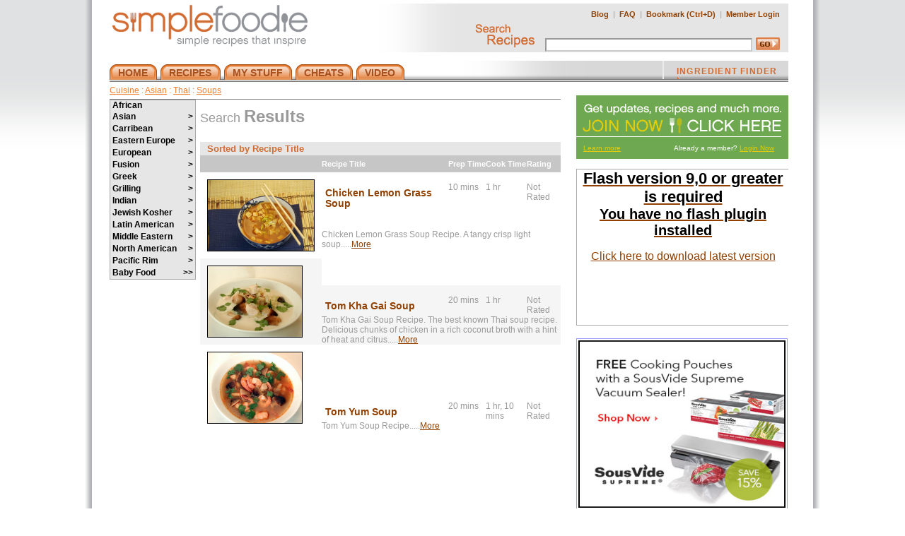

--- FILE ---
content_type: text/html
request_url: https://simplefoodie.com/categories/cuisine/asian/thai/soups/
body_size: 91868
content:


<!DOCTYPE html PUBLIC "-//W3C//DTD XHTML 1.0 Transitional//EN" "http://www.w3.org/TR/xhtml1/DTD/xhtml1-transitional.dtd">
<html xmlns="http://www.w3.org/1999/xhtml">
<head>
<meta http-equiv="Content-Type" content="text/html; charset=iso-8859-1" />
<link href="/style.css" rel="stylesheet" type="text/css" />

<title> Recipes by Cuisine SimpleFoodie.com -  </title>
<meta name="verify-v1" content="cGwbFPhkjrxmI0uxLKgYt9iuSgOTJjrBfm4KljKkLPE=" />
<meta name="author" content="" />
<meta name="robots" content="index, follow" />
<link rel="shortcut icon" href="/favicon.ico" />
<link rel="alternate" type="application/rss+xml" title="RSS 2.0" href="http://feeds.feedburner.com/SimplefoodieRecipes" />
<link rel="stylesheet" type="text/css" href="/slidingdoors.css" />

<script
  type="text/javascript"
  src="https://app.termly.io/resource-blocker/990b6823-49b5-4b2d-b827-91b7a93b1c0e?autoBlock=on"
></script>


<script type="text/javascript" src="/js/prototype.js"></script>
<script type="text/javascript" src="/js/scriptaculous.js"></script>

<script language="javascript" type="text/javascript" src="/js/site.js"></script>
<script type="text/javascript" src="/js/dropdowntabs.js">
/***********************************************
* Drop Down Tabs Menu- (c) Dynamic Drive DHTML code library (www.dynamicdrive.com)
* This notice MUST stay intact for legal use
* Visit Dynamic Drive at http://www.dynamicdrive.com/ for full source code
***********************************************/
</script>
<script type="text/javascript" src="/js_menu/fsmenu_commented.js"></script>
<script type='text/javascript' src="/js_menu/buttons.js"></script>
<script type="text/javascript" src="/js/swfobject.js"></script>
<script type='text/javascript' src="/js_menu/ajax.js"></script>
<script>
	function newsRollOver(obj,state) {
		document.getElementById(obj).className=(state=='on')? 'news-highlight':'news';
	}
</script>

<!--[if IE]>
<style type="text/css">
.recipe_stats_nav li a{ /* Menu link width value for IE */
width: 100%;
}
.recipe_stats_nav li a, .recipe_stats_nav li a:link, .recipe_stats_nav li a:visited {
	margin: 0 0 0 -16px;
}
body {margin-top: -1px;}
</style>
<![endif]-->

<link rel="stylesheet" type="text/css" id="listmenu-v" href="/js_menu/listmenu_v.css" title="Vertical 'Earth'" />
<link rel="stylesheet" type="text/css" id="fsmenu-fallback" href="/js_menu/listmenu_fallback.css" />
<script language="javascript">
function showMoreIng(id2) {
	obj2=document.getElementById(id2);
	obj2.style.display='block';
}
</script>

<script type="text/javascript" src="https://platform-api.sharethis.com/js/sharethis.js#property=669c2b27cc04fc0019b76433&product=inline-share-buttons&source=platform" async="async"></script>


</head>
<body>

<script async src="https://www.googletagmanager.com/gtag/js?id=G-SQCYMCNTKC"></script>
<script>
  window.dataLayer = window.dataLayer || [];
  function gtag(){dataLayer.push(arguments);}
  gtag('js', new Date());
  gtag('config', 'G-SQCYMCNTKC');
</script>


<div id="main_wrap_bg">

<div id="main_wrap">

<div id="header">

	<!-- LOGO ROW -->
	<div id="logo_wrap" >
		<div class="logo_l"><a href="/" title="Simplefoodie Home"><img src="/img/logo.gif" alt="Simple Foodie - Asian & Caribbean Cuisine Recipe" /></a></div>

		<div class="logo_r">
		
		
			<table border="0" cellpadding="0" cellspacing="0">
				<tr>
					<td NOWRAP style="white-space:nowrap;">
						<a href="/blog" title="Simple Foodie Blog"">Blog</a>&nbsp; |&nbsp; <a href="/faq.htm" title="Simplefoodie FAQ">FAQ</a>&nbsp; |&nbsp; 
						<script>
var txt = "Bookmark"; 
var url = "http://simplefoodie.com/";
var who = "SimpleFoodie - ";

var ver = navigator.appName;
var num = parseInt(navigator.appVersion);
if ((ver == "Microsoft Internet Explorer")&&(num >= 4)) {
document.write('<a style=\'display:inline;\' HREF="javascript:window.external.AddFavorite(url,who);" ');
document.write('onMouseOver=" window.status=');
document.write("txt; return true ");
document.write('"onMouseOut=" window.status=');
document.write("' '; return true ");
document.write('">'+ txt + '</a>');
}else{
txt += "  (Ctrl+D)";
document.write('<a href=>'+ txt + '</a>');
} 
</script>&nbsp; |&nbsp; 
<a href="/login.htm" title="Simplefoodie Member Login">Member Login</a>
</td></tr>
				<tr><td><form action="/search.htm" method="get" name="searchform" style="position:relative;">
		<img src="/img/search.gif" style="padding:0 3px 0 0;" alt="Search Recipes" />
		 <input type='text' size='35' name='keyw' id='keyw' value=''  onkeyup='qsearch();'  onfocus='qsearch();' class='search' /><input type='image' alt='GO' src='/img/go.gif' border='0' class='search_button'>
		<div id='sr_ilist' style='display:none;position:absolute;top:48px;z-index:2000;left:80px;width:315px;background:#fff;color:#000;border:1px solid #000;margin:0;'></div>
		</form></td></tr>
			</table>
            
		</div>
		<div class="clear"></div>
	</div>		
	<div id="headspacer" style="clear: both; height: 12px; width: 960px;"></div>
	<!-- NAV ROW -->
	<div id="ingredient_wrap">
	<div id="nav_wrap">
	
	<div class="ingredient_finder" >
<a href="/store_map.htm" title="Recipe Ingredients Finder" onMouseOver="document.r_arrow.src='/img/r_arrow_on.gif'"
   onMouseOut="document.r_arrow.src='/img/r_arrow.gif'">INGREDIENT FINDER <img src="/img/r_arrow.gif" name="r_arrow" title="SimpleFoodie" /></a>
</div>


<div id="slidemenu" class="slidetabsmenu">
<ul>
<li><a href="/" title="Simple Foodie"><span>HOME</span></a></li>
<li><a href="/recipes/" title="Simplefoodie Recipes" rel="dropmenu1_c"><span>RECIPES</span></a></li>
<li><a href="/grocery_list.htm" title="MY STUFF" rel="dropmenu2_c"><span>MY STUFF</span></a></li>
<li><a href="/measurement.htm" title="CHEATS" rel="dropmenu3_c" ><span>CHEATS</span></a></li>
<li><a href="/search.htm?video=1" title="VIDEO" rel="dropmenu4_c" ><span>VIDEO</span></a></li>
</ul>
</div>

<br style="clear: left;" />
<br class="IEonlybr" />

<!--1st drop down menu -->                                                   
<div id="dropmenu1_c" class="dropmenudiv_c">
<!--a href="/categories/cuisine/" title="Cuisine Recipe">Cuisine</a>
<a href="/rec_categories.htm?links=course" title="Recipe By Course">Course</a>
<a href="/rec_categories.htm?links=holiday" title="Holiday Recipe">Holiday</a>
<a href="/rec_categories.htm?links=occasion" title="Occasion Recipe">Occasion</a--->
<a href="/categories/cuisine/" title="Cuisine Recipe">Cuisine</a>
<a href="/categories/course/" title="Recipe By Course">Course</a>
<a href="/categories/holiday/" title="Holiday Recipe">Holiday</a>
<a href="/categories/occasion/" title="Occasion Recipe">Occasion</a>
<a href="/box_toprated.htm?showall=1" title="Top 10 Simplefoodie Recipes">Top 10</a>
<a href="/my_cookbook.htm?myauthored=1" title="My Recipes">My Recipes</a></div>


<!--2nd drop down menu -->                                                
<div id="dropmenu2_c" class="dropmenudiv_c" style="width: 95px;">
<a href="/my_cookbook.htm" title="My Cookbook">My Cookbook</a>
<a href="/my_cookbook.htm?myauthored=1" title="My Recipes">My Recipes</a>
<a href="/grocery_list.htm" title="Recipe Grocery List">Grocery List</a>
<a href="/add_a_recipe.htm" title="Add Recipes">Add Recipes</a></div>

<!--3rd drop down menu -->                                                
<div id="dropmenu3_c" class="dropmenudiv_c" style="width: 135px;">
<a href="/measurement.htm" title="Simplefoodie Measurement Conversion Chart">Measurements</a>
<a href="/doneness.htm" title="Simplefoodie Temperature Doneness Chart">Temperatures</a>
<div title="HOW TO TUTORIALS" style="color:#fff;background:#9C4D16;text-align:center;">HOW TO TUTORIALS</div>
<a href="/how_to_add_a_recipe.htm" title="TUTORIAL: how to add a recipe to Simple Foodie">Add a Recipe</a>
<a href="/customize_recipes.htm" title="TUTORIAL: How to Customize a Recipe">Customize a Recipe</a>
<a href="/thanksgiving_planner.htm" title="Thanksgiving Planner">Plan for Thanksgiving </a>
<div title="HOW TO VIDEO TUTORIALS" style="color:#fff;background:#9C4D16;text-align:center;">HOW TO VIDEOS</div>
<a href="/video/howto/cutacarrot.htm" title="Carrot Video">Cut a Carrot</a>
<a href="/video/howto/cutamango.htm" title="Mango Video">Cut a Mango</a>
<a href="/video/howto/cutanonion.htm" title="Onion Video">Cut an Onion</a>
<a href="/video/howto/makeachiffonade.htm" title="Chiffanade Video">Make Chiffanade Cut</a>
<a href="/video/howto/sharpenaknife.htm" title="Sharpen a Knife Video">Sharpen a Knife</a>
</div>

<!--4th drop down menu -->                                                
<div id="dropmenu4_c" class="dropmenudiv_c" style="width: 130px;">
<a href="/categories/cuisine/?catvid=1" title="Cuisine Recipe">Cuisine</a>
<a href="/categories/course/?catvid=1" title="Recipe By Course">Course</a>
<a href="/categories/holiday/?catvid=1" title="Holiday Recipe">Holiday</a>
<a href="/categories/occasion/?catvid=1" title="Occasion Recipe">Occasion</a>
<div title="HOW TO VIDEO TUTORIALS" style="color:#fff;background:#9C4D16;text-align:center;">HOW TO VIDEOS</div>
<a href="/video/howto/cutacarrot.htm" title="Carrot Video">Cut a Carrot</a>
<a href="/video/howto/cutamango.htm" title="Mango Video">Cut a Mango</a>
<a href="/video/howto/cutanonion.htm" title="Onion Video">Cut an Onion</a>
<a href="/video/howto/makeachiffonade.htm" title="Chiffanade Video">Make Chiffanade Cut</a>
<a href="/video/howto/sharpenaknife.htm" title="Sharpen a Knife Video">Sharpen a Knife</a>
</div>

<!--5th drop down menu -->                                                
<div id="dropmenu5_c" class="dropmenudiv_c" style="width: 120px;"></div>

<script type="text/javascript">
//SYNTAX: tabdropdown.init("menu_id", [integer OR "auto"])
tabdropdown.init("slidemenu")
</script>
	<!-- /END INGREDIENT WRAP -->
	</div>   
	<!-- /END NAV WRAP -->
	</div>
<!-- CLOSE HEADER -->

<div style="clear:both;"></div>
	<div id="content">
		<div class="content_left"><DIV CLASS='topbarlink'><div class='topbarlink_text'><a style='text-decoration:underline;' href='/categories/cuisine/'>Cuisine</a> : <a style='text-decoration:underline;' href='http://www.simplefoodie.com/categories/cuisine/asian/'>Asian</a> : <a style='text-decoration:underline;' href='http://www.simplefoodie.com/categories/cuisine/asian/thai/'>Thai</a> : <a style='text-decoration:underline;' href='http://www.simplefoodie.com/categories/cuisine/asian/thai/soups/'>Soups</a></div><div style='clear:both'></div></DIV>

<table width='640' cellpadding=0 cellspacing=0 border=0>
<TR valign=top>

<TD width=20%>

<ul class="menulist" id="listMenuRoot">
    <li><a style='font-size:12px;font-weight:bold;' href = "/categories/cuisine/african/">African</a></li>
    <li style='font-size:12px;font-weight:bold;line-height:11px;'><a  href = "/categories/cuisine/asian/">Asian</a>    
<ul>
     <li style='font-size:12px;font-weight:bold;line-height:11px;'><a  href = "/categories/cuisine/asian/chinese/">Chinese</a>    
<ul>
     <li style='font-size:12px;font-weight:bold;line-height:11px;'><a  href = "/categories/cuisine/asian/chinese/appetizers/">Appetizers</a>    
<ul>
     <li style='font-size:12px;font-weight:bold;line-height:11px;'><a  href = "/categories/cuisine/asian/chinese/appetizers/poultry/">Poultry</a>    </li>
 </ul></li>
    <li style='font-size:12px;font-weight:bold;line-height:11px;'><a  href = "/categories/cuisine/asian/chinese/breakfast_brunch/">Breakfast Brunch</a>    </li>
    <li style='font-size:12px;font-weight:bold;line-height:11px;'><a  href = "/categories/cuisine/asian/chinese/main_dishes/">Main Dishes</a>    
<ul>
     <li style='font-size:12px;font-weight:bold;line-height:11px;'><a  href = "/categories/cuisine/asian/chinese/main_dishes/meat/">Meat</a>    </li>
    <li style='font-size:12px;font-weight:bold;line-height:11px;'><a  href = "/categories/cuisine/asian/chinese/main_dishes/poultry/">Poultry</a>    </li>
    <li style='font-size:12px;font-weight:bold;line-height:11px;'><a  href = "/categories/cuisine/asian/chinese/main_dishes/seafood/">Seafood</a>    </li>
 </ul></li>
    <li style='font-size:12px;font-weight:bold;line-height:11px;'><a  href = "/categories/cuisine/asian/chinese/salads/">Salads</a>    </li>
    <li style='font-size:12px;font-weight:bold;line-height:11px;'><a  href = "/categories/cuisine/asian/chinese/sandwiches/">Sandwiches</a>    </li>
    <li style='font-size:12px;font-weight:bold;line-height:11px;'><a  href = "/categories/cuisine/asian/chinese/soups/">Soups</a>    
<ul>
     <li style='font-size:12px;font-weight:bold;line-height:11px;'><a  href = "/categories/cuisine/asian/chinese/soups/vegetable/">Vegetable</a>    </li>
 </ul></li>
    <li style='font-size:12px;font-weight:bold;line-height:11px;'><a  href = "/categories/cuisine/asian/chinese/vegetables/">Vegetables</a>    </li>
 </ul></li>
    <li style='font-size:12px;font-weight:bold;line-height:11px;'><a  href = "/categories/cuisine/asian/japanese/">Japanese</a>    
<ul>
     <li style='font-size:12px;font-weight:bold;line-height:11px;'><a  href = "/categories/cuisine/asian/japanese/main_dishes/">Main Dishes</a>    
<ul>
     <li style='font-size:12px;font-weight:bold;line-height:11px;'><a  href = "/categories/cuisine/asian/japanese/main_dishes/poultry/">Poultry</a>    </li>
    <li style='font-size:12px;font-weight:bold;line-height:11px;'><a  href = "/categories/cuisine/asian/japanese/main_dishes/seafood/">Seafood</a>    </li>
 </ul></li>
    <li style='font-size:12px;font-weight:bold;line-height:11px;'><a  href = "/categories/cuisine/asian/japanese/side_dishes/">Side Dishes</a>    
<ul>
     <li style='font-size:12px;font-weight:bold;line-height:11px;'><a  href = "/categories/cuisine/asian/japanese/side_dishes/vegetable/">Vegetable</a>    </li>
 </ul></li>
    <li style='font-size:12px;font-weight:bold;line-height:11px;'><a  href = "/categories/cuisine/asian/japanese/vegetables/">Vegetables</a>    </li>
 </ul></li>
    <li style='font-size:12px;font-weight:bold;line-height:11px;'><a  href = "/categories/cuisine/asian/thai/">Thai</a>    
<ul>
     <li style='font-size:12px;font-weight:bold;line-height:11px;'><a  href = "/categories/cuisine/asian/thai/appetizers/">Appetizers</a>    
<ul>
     <li style='font-size:12px;font-weight:bold;line-height:11px;'><a  href = "/categories/cuisine/asian/thai/appetizers/meat/">Meat</a>    </li>
    <li style='font-size:12px;font-weight:bold;line-height:11px;'><a  href = "/categories/cuisine/asian/thai/appetizers/poultry/">Poultry</a>    </li>
 </ul></li>
    <li style='font-size:12px;font-weight:bold;line-height:11px;'><a  href = "/categories/cuisine/asian/thai/main_dishes/">Main Dishes</a>    
<ul>
     <li style='font-size:12px;font-weight:bold;line-height:11px;'><a  href = "/categories/cuisine/asian/thai/main_dishes/poultry/">Poultry</a>    </li>
    <li style='font-size:12px;font-weight:bold;line-height:11px;'><a  href = "/categories/cuisine/asian/thai/main_dishes/seafood/">Seafood</a>    </li>
 </ul></li>
    <li style='font-size:12px;font-weight:bold;line-height:11px;'><a  href = "/categories/cuisine/asian/thai/salads/">Salads</a>    </li>
    <li style='font-size:12px;font-weight:bold;line-height:11px;'><a  href = "/categories/cuisine/asian/thai/sauces/">Sauces</a>    </li>
    <li style='font-size:12px;font-weight:bold;line-height:11px;'><a  href = "/categories/cuisine/asian/thai/side_dishes/">Side Dishes</a>    
<ul>
     <li style='font-size:12px;font-weight:bold;line-height:11px;'><a  href = "/categories/cuisine/asian/thai/side_dishes/poultry/">Poultry</a>    </li>
    <li style='font-size:12px;font-weight:bold;line-height:11px;'><a  href = "/categories/cuisine/asian/thai/side_dishes/seafood/">Seafood</a>    </li>
 </ul></li>
    <li style='font-size:12px;font-weight:bold;line-height:11px;'><a  href = "/categories/cuisine/asian/thai/soups/">Soups</a>    
<ul>
     <li style='font-size:12px;font-weight:bold;line-height:11px;'><a  href = "/categories/cuisine/asian/thai/soups/poultry/">Poultry</a>    </li>
    <li style='font-size:12px;font-weight:bold;line-height:11px;'><a  href = "/categories/cuisine/asian/thai/soups/seafood/">Seafood</a>    </li>
 </ul></li>
 </ul></li>
    <li style='font-size:12px;font-weight:bold;line-height:11px;'><a  href = "/categories/cuisine/asian/vietnamese/">Vietnamese</a>    
<ul>
     <li style='font-size:12px;font-weight:bold;line-height:11px;'><a  href = "/categories/cuisine/asian/vietnamese/appetizers/">Appetizers</a>    
<ul>
     <li style='font-size:12px;font-weight:bold;line-height:11px;'><a  href = "/categories/cuisine/asian/vietnamese/appetizers/vegetable/">Vegetable</a>    </li>
 </ul></li>
    <li style='font-size:12px;font-weight:bold;line-height:11px;'><a  href = "/categories/cuisine/asian/vietnamese/dips/">Dips</a>    </li>
    <li style='font-size:12px;font-weight:bold;line-height:11px;'><a  href = "/categories/cuisine/asian/vietnamese/main_dishes/">Main Dishes</a>    
<ul>
     <li style='font-size:12px;font-weight:bold;line-height:11px;'><a  href = "/categories/cuisine/asian/vietnamese/main_dishes/seafood/">Seafood</a>    </li>
 </ul></li>
    <li style='font-size:12px;font-weight:bold;line-height:11px;'><a  href = "/categories/cuisine/asian/vietnamese/salads/">Salads</a>    </li>
    <li style='font-size:12px;font-weight:bold;line-height:11px;'><a  href = "/categories/cuisine/asian/vietnamese/sauces/">Sauces</a>    </li>
 </ul></li>
 </ul></li>
    <li style='font-size:12px;font-weight:bold;line-height:11px;'><a  href = "/categories/cuisine/carribean/">Carribean</a>    
<ul>
     <li style='font-size:12px;font-weight:bold;line-height:11px;'><a  href = "/categories/cuisine/carribean/appetizers/">Appetizers</a>    
<ul>
     <li style='font-size:12px;font-weight:bold;line-height:11px;'><a  href = "/categories/cuisine/carribean/appetizers/poultry/">Poultry</a>    </li>
    <li style='font-size:12px;font-weight:bold;line-height:11px;'><a  href = "/categories/cuisine/carribean/appetizers/seafood/">Seafood</a>    </li>
 </ul></li>
    <li style='font-size:12px;font-weight:bold;line-height:11px;'><a  href = "/categories/cuisine/carribean/breakfast_brunch/">Breakfast Brunch</a>    </li>
    <li style='font-size:12px;font-weight:bold;line-height:11px;'><a  href = "/categories/cuisine/carribean/drinks/">Drinks</a>    </li>
    <li style='font-size:12px;font-weight:bold;line-height:11px;'><a  href = "/categories/cuisine/carribean/fruit/">Fruit</a>    </li>
    <li style='font-size:12px;font-weight:bold;line-height:11px;'><a  href = "/categories/cuisine/carribean/main_dishes/">Main Dishes</a>    
<ul>
     <li style='font-size:12px;font-weight:bold;line-height:11px;'><a  href = "/categories/cuisine/carribean/main_dishes/meat/">Meat</a>    </li>
    <li style='font-size:12px;font-weight:bold;line-height:11px;'><a  href = "/categories/cuisine/carribean/main_dishes/poultry/">Poultry</a>    </li>
    <li style='font-size:12px;font-weight:bold;line-height:11px;'><a  href = "/categories/cuisine/carribean/main_dishes/vegetable/">Vegetable</a>    </li>
 </ul></li>
    <li style='font-size:12px;font-weight:bold;line-height:11px;'><a  href = "/categories/cuisine/carribean/salads/">Salads</a>    </li>
    <li style='font-size:12px;font-weight:bold;line-height:11px;'><a  href = "/categories/cuisine/carribean/salsas/">Salsas</a>    </li>
    <li style='font-size:12px;font-weight:bold;line-height:11px;'><a  href = "/categories/cuisine/carribean/sandwiches/">Sandwiches</a>    </li>
    <li style='font-size:12px;font-weight:bold;line-height:11px;'><a  href = "/categories/cuisine/carribean/sauces/">Sauces</a>    </li>
    <li style='font-size:12px;font-weight:bold;line-height:11px;'><a  href = "/categories/cuisine/carribean/side_dishes/">Side Dishes</a>    
<ul>
     <li style='font-size:12px;font-weight:bold;line-height:11px;'><a  href = "/categories/cuisine/carribean/side_dishes/vegetable/">Vegetable</a>    </li>
 </ul></li>
    <li style='font-size:12px;font-weight:bold;line-height:11px;'><a  href = "/categories/cuisine/carribean/vegetables/">Vegetables</a>    </li>
 </ul></li>
    <li style='font-size:12px;font-weight:bold;line-height:11px;'><a  href = "/categories/cuisine/eastern_europe/">Eastern Europe</a>    
<ul>
     <li style='font-size:12px;font-weight:bold;line-height:11px;'><a  href = "/categories/cuisine/eastern_europe/appetizers/">Appetizers</a>    
<ul>
     <li style='font-size:12px;font-weight:bold;line-height:11px;'><a  href = "/categories/cuisine/eastern_europe/appetizers/meat/">Meat</a>    </li>
 </ul></li>
    <li style='font-size:12px;font-weight:bold;line-height:11px;'><a  href = "/categories/cuisine/eastern_europe/desserts/">Desserts</a>    </li>
    <li style='font-size:12px;font-weight:bold;line-height:11px;'><a  href = "/categories/cuisine/eastern_europe/main_dishes/">Main Dishes</a>    
<ul>
     <li style='font-size:12px;font-weight:bold;line-height:11px;'><a  href = "/categories/cuisine/eastern_europe/main_dishes/meat/">Meat</a>    </li>
 </ul></li>
 </ul></li>
    <li style='font-size:12px;font-weight:bold;line-height:11px;'><a  href = "/categories/cuisine/european/">European</a>    
<ul>
     <li style='font-size:12px;font-weight:bold;line-height:11px;'><a  href = "/categories/cuisine/european/french/">French</a>    
<ul>
     <li style='font-size:12px;font-weight:bold;line-height:11px;'><a  href = "/categories/cuisine/european/french/appetizers/">Appetizers</a>    
<ul>
     <li style='font-size:12px;font-weight:bold;line-height:11px;'><a  href = "/categories/cuisine/european/french/appetizers/meat/">Meat</a>    </li>
    <li style='font-size:12px;font-weight:bold;line-height:11px;'><a  href = "/categories/cuisine/european/french/appetizers/seafood/">Seafood</a>    </li>
    <li style='font-size:12px;font-weight:bold;line-height:11px;'><a  href = "/categories/cuisine/european/french/appetizers/vegetable/">Vegetable</a>    </li>
 </ul></li>
    <li style='font-size:12px;font-weight:bold;line-height:11px;'><a  href = "/categories/cuisine/european/french/breakfast_brunch/">Breakfast Brunch</a>    </li>
    <li style='font-size:12px;font-weight:bold;line-height:11px;'><a  href = "/categories/cuisine/european/french/condiments/">Condiments</a>    </li>
    <li style='font-size:12px;font-weight:bold;line-height:11px;'><a  href = "/categories/cuisine/european/french/desserts/">Desserts</a>    </li>
    <li style='font-size:12px;font-weight:bold;line-height:11px;'><a  href = "/categories/cuisine/european/french/dips/">Dips</a>    </li>
    <li style='font-size:12px;font-weight:bold;line-height:11px;'><a  href = "/categories/cuisine/european/french/drinks/">Drinks</a>    </li>
    <li style='font-size:12px;font-weight:bold;line-height:11px;'><a  href = "/categories/cuisine/european/french/fruit/">Fruit</a>    </li>
    <li style='font-size:12px;font-weight:bold;line-height:11px;'><a  href = "/categories/cuisine/european/french/main_dishes/">Main Dishes</a>    
<ul>
     <li style='font-size:12px;font-weight:bold;line-height:11px;'><a  href = "/categories/cuisine/european/french/main_dishes/meat/">Meat</a>    </li>
    <li style='font-size:12px;font-weight:bold;line-height:11px;'><a  href = "/categories/cuisine/european/french/main_dishes/poultry/">Poultry</a>    </li>
    <li style='font-size:12px;font-weight:bold;line-height:11px;'><a  href = "/categories/cuisine/european/french/main_dishes/seafood/">Seafood</a>    </li>
    <li style='font-size:12px;font-weight:bold;line-height:11px;'><a  href = "/categories/cuisine/european/french/main_dishes/vegetable/">Vegetable</a>    </li>
 </ul></li>
    <li style='font-size:12px;font-weight:bold;line-height:11px;'><a  href = "/categories/cuisine/european/french/salads/">Salads</a>    </li>
    <li style='font-size:12px;font-weight:bold;line-height:11px;'><a  href = "/categories/cuisine/european/french/sauces/">Sauces</a>    </li>
    <li style='font-size:12px;font-weight:bold;line-height:11px;'><a  href = "/categories/cuisine/european/french/side_dishes/">Side Dishes</a>    
<ul>
     <li style='font-size:12px;font-weight:bold;line-height:11px;'><a  href = "/categories/cuisine/european/french/side_dishes/vegetable/">Vegetable</a>    </li>
 </ul></li>
    <li style='font-size:12px;font-weight:bold;line-height:11px;'><a  href = "/categories/cuisine/european/french/vegetables/">Vegetables</a>    </li>
 </ul></li>
    <li style='font-size:12px;font-weight:bold;line-height:11px;'><a  href = "/categories/cuisine/european/german/">German</a>    
<ul>
     <li style='font-size:12px;font-weight:bold;line-height:11px;'><a  href = "/categories/cuisine/european/german/drinks/">Drinks</a>    </li>
    <li style='font-size:12px;font-weight:bold;line-height:11px;'><a  href = "/categories/cuisine/european/german/salads/">Salads</a>    </li>
 </ul></li>
    <li style='font-size:12px;font-weight:bold;line-height:11px;'><a  href = "/categories/cuisine/european/italian/">Italian</a>    
<ul>
     <li style='font-size:12px;font-weight:bold;line-height:11px;'><a  href = "/categories/cuisine/european/italian/appetizers/">Appetizers</a>    
<ul>
     <li style='font-size:12px;font-weight:bold;line-height:11px;'><a  href = "/categories/cuisine/european/italian/appetizers/meat/">Meat</a>    </li>
    <li style='font-size:12px;font-weight:bold;line-height:11px;'><a  href = "/categories/cuisine/european/italian/appetizers/poultry/">Poultry</a>    </li>
    <li style='font-size:12px;font-weight:bold;line-height:11px;'><a  href = "/categories/cuisine/european/italian/appetizers/seafood/">Seafood</a>    </li>
    <li style='font-size:12px;font-weight:bold;line-height:11px;'><a  href = "/categories/cuisine/european/italian/appetizers/vegetable/">Vegetable</a>    </li>
 </ul></li>
    <li style='font-size:12px;font-weight:bold;line-height:11px;'><a  href = "/categories/cuisine/european/italian/breads/">Breads</a>    </li>
    <li style='font-size:12px;font-weight:bold;line-height:11px;'><a  href = "/categories/cuisine/european/italian/breakfast_brunch/">Breakfast Brunch</a>    </li>
    <li style='font-size:12px;font-weight:bold;line-height:11px;'><a  href = "/categories/cuisine/european/italian/desserts/">Desserts</a>    </li>
    <li style='font-size:12px;font-weight:bold;line-height:11px;'><a  href = "/categories/cuisine/european/italian/dips/">Dips</a>    </li>
    <li style='font-size:12px;font-weight:bold;line-height:11px;'><a  href = "/categories/cuisine/european/italian/drinks/">Drinks</a>    </li>
    <li style='font-size:12px;font-weight:bold;line-height:11px;'><a  href = "/categories/cuisine/european/italian/fruit/">Fruit</a>    </li>
    <li style='font-size:12px;font-weight:bold;line-height:11px;'><a  href = "/categories/cuisine/european/italian/main_dishes/">Main Dishes</a>    
<ul>
     <li style='font-size:12px;font-weight:bold;line-height:11px;'><a  href = "/categories/cuisine/european/italian/main_dishes/meat/">Meat</a>    </li>
    <li style='font-size:12px;font-weight:bold;line-height:11px;'><a  href = "/categories/cuisine/european/italian/main_dishes/poultry/">Poultry</a>    </li>
    <li style='font-size:12px;font-weight:bold;line-height:11px;'><a  href = "/categories/cuisine/european/italian/main_dishes/seafood/">Seafood</a>    </li>
    <li style='font-size:12px;font-weight:bold;line-height:11px;'><a  href = "/categories/cuisine/european/italian/main_dishes/vegetable/">Vegetable</a>    </li>
 </ul></li>
    <li style='font-size:12px;font-weight:bold;line-height:11px;'><a  href = "/categories/cuisine/european/italian/salads/">Salads</a>    </li>
    <li style='font-size:12px;font-weight:bold;line-height:11px;'><a  href = "/categories/cuisine/european/italian/sauces/">Sauces</a>    </li>
    <li style='font-size:12px;font-weight:bold;line-height:11px;'><a  href = "/categories/cuisine/european/italian/side_dishes/">Side Dishes</a>    
<ul>
     <li style='font-size:12px;font-weight:bold;line-height:11px;'><a  href = "/categories/cuisine/european/italian/side_dishes/seafood/">Seafood</a>    </li>
    <li style='font-size:12px;font-weight:bold;line-height:11px;'><a  href = "/categories/cuisine/european/italian/side_dishes/vegetable/">Vegetable</a>    </li>
 </ul></li>
    <li style='font-size:12px;font-weight:bold;line-height:11px;'><a  href = "/categories/cuisine/european/italian/soups/">Soups</a>    
<ul>
     <li style='font-size:12px;font-weight:bold;line-height:11px;'><a  href = "/categories/cuisine/european/italian/soups/vegetable/">Vegetable</a>    </li>
 </ul></li>
    <li style='font-size:12px;font-weight:bold;line-height:11px;'><a  href = "/categories/cuisine/european/italian/vegetables/">Vegetables</a>    </li>
 </ul></li>
    <li style='font-size:12px;font-weight:bold;line-height:11px;'><a  href = "/categories/cuisine/european/uk_irish/">Uk Irish</a>    
<ul>
     <li style='font-size:12px;font-weight:bold;line-height:11px;'><a  href = "/categories/cuisine/european/uk_irish/breads/">Breads</a>    </li>
    <li style='font-size:12px;font-weight:bold;line-height:11px;'><a  href = "/categories/cuisine/european/uk_irish/desserts/">Desserts</a>    </li>
    <li style='font-size:12px;font-weight:bold;line-height:11px;'><a  href = "/categories/cuisine/european/uk_irish/main_dishes/">Main Dishes</a>    
<ul>
     <li style='font-size:12px;font-weight:bold;line-height:11px;'><a  href = "/categories/cuisine/european/uk_irish/main_dishes/meat/">Meat</a>    </li>
 </ul></li>
    <li style='font-size:12px;font-weight:bold;line-height:11px;'><a  href = "/categories/cuisine/european/uk_irish/side_dishes/">Side Dishes</a>    
<ul>
     <li style='font-size:12px;font-weight:bold;line-height:11px;'><a  href = "/categories/cuisine/european/uk_irish/side_dishes/vegetable/">Vegetable</a>    </li>
 </ul></li>
    <li style='font-size:12px;font-weight:bold;line-height:11px;'><a  href = "/categories/cuisine/european/uk_irish/soups/">Soups</a>    
<ul>
     <li style='font-size:12px;font-weight:bold;line-height:11px;'><a  href = "/categories/cuisine/european/uk_irish/soups/meat/">Meat</a>    </li>
    <li style='font-size:12px;font-weight:bold;line-height:11px;'><a  href = "/categories/cuisine/european/uk_irish/soups/vegetable/">Vegetable</a>    </li>
 </ul></li>
    <li style='font-size:12px;font-weight:bold;line-height:11px;'><a  href = "/categories/cuisine/european/uk_irish/vegetables/">Vegetables</a>    </li>
 </ul></li>
 </ul></li>
    <li style='font-size:12px;font-weight:bold;line-height:11px;'><a  href = "/categories/cuisine/fusion/">Fusion</a>    
<ul>
     <li style='font-size:12px;font-weight:bold;line-height:11px;'><a  href = "/categories/cuisine/fusion/appetizers/">Appetizers</a>    
<ul>
     <li style='font-size:12px;font-weight:bold;line-height:11px;'><a  href = "/categories/cuisine/fusion/appetizers/seafood/">Seafood</a>    </li>
 </ul></li>
    <li style='font-size:12px;font-weight:bold;line-height:11px;'><a  href = "/categories/cuisine/fusion/drinks/">Drinks</a>    </li>
    <li style='font-size:12px;font-weight:bold;line-height:11px;'><a  href = "/categories/cuisine/fusion/main_dishes/">Main Dishes</a>    
<ul>
     <li style='font-size:12px;font-weight:bold;line-height:11px;'><a  href = "/categories/cuisine/fusion/main_dishes/meat/">Meat</a>    </li>
    <li style='font-size:12px;font-weight:bold;line-height:11px;'><a  href = "/categories/cuisine/fusion/main_dishes/seafood/">Seafood</a>    </li>
    <li style='font-size:12px;font-weight:bold;line-height:11px;'><a  href = "/categories/cuisine/fusion/main_dishes/vegetable/">Vegetable</a>    </li>
 </ul></li>
    <li style='font-size:12px;font-weight:bold;line-height:11px;'><a  href = "/categories/cuisine/fusion/salads/">Salads</a>    </li>
    <li style='font-size:12px;font-weight:bold;line-height:11px;'><a  href = "/categories/cuisine/fusion/sandwiches/">Sandwiches</a>    </li>
    <li style='font-size:12px;font-weight:bold;line-height:11px;'><a  href = "/categories/cuisine/fusion/side_dishes/">Side Dishes</a>    
<ul>
     <li style='font-size:12px;font-weight:bold;line-height:11px;'><a  href = "/categories/cuisine/fusion/side_dishes/vegetable/">Vegetable</a>    </li>
 </ul></li>
    <li style='font-size:12px;font-weight:bold;line-height:11px;'><a  href = "/categories/cuisine/fusion/soups/">Soups</a>    
<ul>
     <li style='font-size:12px;font-weight:bold;line-height:11px;'><a  href = "/categories/cuisine/fusion/soups/vegetable/">Vegetable</a>    </li>
 </ul></li>
    <li style='font-size:12px;font-weight:bold;line-height:11px;'><a  href = "/categories/cuisine/fusion/vegetables/">Vegetables</a>    </li>
 </ul></li>
    <li style='font-size:12px;font-weight:bold;line-height:11px;'><a  href = "/categories/cuisine/greek/">Greek</a>    
<ul>
     <li style='font-size:12px;font-weight:bold;line-height:11px;'><a  href = "/categories/cuisine/greek/appetizers/">Appetizers</a>    
<ul>
     <li style='font-size:12px;font-weight:bold;line-height:11px;'><a  href = "/categories/cuisine/greek/appetizers/vegetable/">Vegetable</a>    </li>
 </ul></li>
    <li style='font-size:12px;font-weight:bold;line-height:11px;'><a  href = "/categories/cuisine/greek/dips/">Dips</a>    </li>
    <li style='font-size:12px;font-weight:bold;line-height:11px;'><a  href = "/categories/cuisine/greek/main_dishes/">Main Dishes</a>    
<ul>
     <li style='font-size:12px;font-weight:bold;line-height:11px;'><a  href = "/categories/cuisine/greek/main_dishes/meat/">Meat</a>    </li>
    <li style='font-size:12px;font-weight:bold;line-height:11px;'><a  href = "/categories/cuisine/greek/main_dishes/seafood/">Seafood</a>    </li>
 </ul></li>
    <li style='font-size:12px;font-weight:bold;line-height:11px;'><a  href = "/categories/cuisine/greek/salads/">Salads</a>    </li>
 </ul></li>
    <li style='font-size:12px;font-weight:bold;line-height:11px;'><a  href = "/categories/cuisine/grilling/">Grilling</a>    
<ul>
     <li style='font-size:12px;font-weight:bold;line-height:11px;'><a  href = "/categories/cuisine/grilling/appetizers/">Appetizers</a>    
<ul>
     <li style='font-size:12px;font-weight:bold;line-height:11px;'><a  href = "/categories/cuisine/grilling/appetizers/meat/">Meat</a>    </li>
    <li style='font-size:12px;font-weight:bold;line-height:11px;'><a  href = "/categories/cuisine/grilling/appetizers/poultry/">Poultry</a>    </li>
    <li style='font-size:12px;font-weight:bold;line-height:11px;'><a  href = "/categories/cuisine/grilling/appetizers/seafood/">Seafood</a>    </li>
    <li style='font-size:12px;font-weight:bold;line-height:11px;'><a  href = "/categories/cuisine/grilling/appetizers/vegetable/">Vegetable</a>    </li>
 </ul></li>
    <li style='font-size:12px;font-weight:bold;line-height:11px;'><a  href = "/categories/cuisine/grilling/condiments/">Condiments</a>    </li>
    <li style='font-size:12px;font-weight:bold;line-height:11px;'><a  href = "/categories/cuisine/grilling/desserts/">Desserts</a>    </li>
    <li style='font-size:12px;font-weight:bold;line-height:11px;'><a  href = "/categories/cuisine/grilling/dips/">Dips</a>    </li>
    <li style='font-size:12px;font-weight:bold;line-height:11px;'><a  href = "/categories/cuisine/grilling/drinks/">Drinks</a>    </li>
    <li style='font-size:12px;font-weight:bold;line-height:11px;'><a  href = "/categories/cuisine/grilling/fruit/">Fruit</a>    </li>
    <li style='font-size:12px;font-weight:bold;line-height:11px;'><a  href = "/categories/cuisine/grilling/main_dishes/">Main Dishes</a>    
<ul>
     <li style='font-size:12px;font-weight:bold;line-height:11px;'><a  href = "/categories/cuisine/grilling/main_dishes/meat/">Meat</a>    </li>
    <li style='font-size:12px;font-weight:bold;line-height:11px;'><a  href = "/categories/cuisine/grilling/main_dishes/poultry/">Poultry</a>    </li>
    <li style='font-size:12px;font-weight:bold;line-height:11px;'><a  href = "/categories/cuisine/grilling/main_dishes/seafood/">Seafood</a>    </li>
 </ul></li>
    <li style='font-size:12px;font-weight:bold;line-height:11px;'><a  href = "/categories/cuisine/grilling/salads/">Salads</a>    </li>
    <li style='font-size:12px;font-weight:bold;line-height:11px;'><a  href = "/categories/cuisine/grilling/salsas/">Salsas</a>    </li>
    <li style='font-size:12px;font-weight:bold;line-height:11px;'><a  href = "/categories/cuisine/grilling/sandwiches/">Sandwiches</a>    </li>
    <li style='font-size:12px;font-weight:bold;line-height:11px;'><a  href = "/categories/cuisine/grilling/sauces/">Sauces</a>    </li>
    <li style='font-size:12px;font-weight:bold;line-height:11px;'><a  href = "/categories/cuisine/grilling/side_dishes/">Side Dishes</a>    
<ul>
     <li style='font-size:12px;font-weight:bold;line-height:11px;'><a  href = "/categories/cuisine/grilling/side_dishes/vegetable/">Vegetable</a>    </li>
 </ul></li>
    <li style='font-size:12px;font-weight:bold;line-height:11px;'><a  href = "/categories/cuisine/grilling/vegetables/">Vegetables</a>    </li>
 </ul></li>
    <li style='font-size:12px;font-weight:bold;line-height:11px;'><a  href = "/categories/cuisine/indian/">Indian</a>    
<ul>
     <li style='font-size:12px;font-weight:bold;line-height:11px;'><a  href = "/categories/cuisine/indian/main_dishes/">Main Dishes</a>    
<ul>
     <li style='font-size:12px;font-weight:bold;line-height:11px;'><a  href = "/categories/cuisine/indian/main_dishes/poultry/">Poultry</a>    </li>
 </ul></li>
    <li style='font-size:12px;font-weight:bold;line-height:11px;'><a  href = "/categories/cuisine/indian/soups/">Soups</a>    
<ul>
     <li style='font-size:12px;font-weight:bold;line-height:11px;'><a  href = "/categories/cuisine/indian/soups/vegetable/">Vegetable</a>    </li>
 </ul></li>
 </ul></li>
    <li style='font-size:12px;font-weight:bold;line-height:11px;'><a  href = "/categories/cuisine/jewish_kosher/">Jewish Kosher</a>    
<ul>
     <li style='font-size:12px;font-weight:bold;line-height:11px;'><a  href = "/categories/cuisine/jewish_kosher/appetizers/">Appetizers</a>    
<ul>
     <li style='font-size:12px;font-weight:bold;line-height:11px;'><a  href = "/categories/cuisine/jewish_kosher/appetizers/vegetable/">Vegetable</a>    </li>
 </ul></li>
    <li style='font-size:12px;font-weight:bold;line-height:11px;'><a  href = "/categories/cuisine/jewish_kosher/desserts/">Desserts</a>    </li>
    <li style='font-size:12px;font-weight:bold;line-height:11px;'><a  href = "/categories/cuisine/jewish_kosher/main_dishes/">Main Dishes</a>    
<ul>
     <li style='font-size:12px;font-weight:bold;line-height:11px;'><a  href = "/categories/cuisine/jewish_kosher/main_dishes/meat/">Meat</a>    </li>
 </ul></li>
    <li style='font-size:12px;font-weight:bold;line-height:11px;'><a  href = "/categories/cuisine/jewish_kosher/side_dishes/">Side Dishes</a>    
<ul>
     <li style='font-size:12px;font-weight:bold;line-height:11px;'><a  href = "/categories/cuisine/jewish_kosher/side_dishes/poultry/">Poultry</a>    </li>
    <li style='font-size:12px;font-weight:bold;line-height:11px;'><a  href = "/categories/cuisine/jewish_kosher/side_dishes/vegetable/">Vegetable</a>    </li>
 </ul></li>
    <li style='font-size:12px;font-weight:bold;line-height:11px;'><a  href = "/categories/cuisine/jewish_kosher/soups/">Soups</a>    
<ul>
     <li style='font-size:12px;font-weight:bold;line-height:11px;'><a  href = "/categories/cuisine/jewish_kosher/soups/poultry/">Poultry</a>    </li>
 </ul></li>
 </ul></li>
    <li style='font-size:12px;font-weight:bold;line-height:11px;'><a  href = "/categories/cuisine/latin_american/">Latin American</a>    
<ul>
     <li style='font-size:12px;font-weight:bold;line-height:11px;'><a  href = "/categories/cuisine/latin_american/latino/">Latino</a>    
<ul>
     <li style='font-size:12px;font-weight:bold;line-height:11px;'><a  href = "/categories/cuisine/latin_american/latino/appetizers/">Appetizers</a>    
<ul>
     <li style='font-size:12px;font-weight:bold;line-height:11px;'><a  href = "/categories/cuisine/latin_american/latino/appetizers/meat/">Meat</a>    </li>
    <li style='font-size:12px;font-weight:bold;line-height:11px;'><a  href = "/categories/cuisine/latin_american/latino/appetizers/seafood/">Seafood</a>    </li>
 </ul></li>
    <li style='font-size:12px;font-weight:bold;line-height:11px;'><a  href = "/categories/cuisine/latin_american/latino/desserts/">Desserts</a>    </li>
    <li style='font-size:12px;font-weight:bold;line-height:11px;'><a  href = "/categories/cuisine/latin_american/latino/drinks/">Drinks</a>    </li>
    <li style='font-size:12px;font-weight:bold;line-height:11px;'><a  href = "/categories/cuisine/latin_american/latino/fruit/">Fruit</a>    </li>
    <li style='font-size:12px;font-weight:bold;line-height:11px;'><a  href = "/categories/cuisine/latin_american/latino/main_dishes/">Main Dishes</a>    
<ul>
     <li style='font-size:12px;font-weight:bold;line-height:11px;'><a  href = "/categories/cuisine/latin_american/latino/main_dishes/meat/">Meat</a>    </li>
    <li style='font-size:12px;font-weight:bold;line-height:11px;'><a  href = "/categories/cuisine/latin_american/latino/main_dishes/poultry/">Poultry</a>    </li>
    <li style='font-size:12px;font-weight:bold;line-height:11px;'><a  href = "/categories/cuisine/latin_american/latino/main_dishes/seafood/">Seafood</a>    </li>
 </ul></li>
    <li style='font-size:12px;font-weight:bold;line-height:11px;'><a  href = "/categories/cuisine/latin_american/latino/salsas/">Salsas</a>    </li>
    <li style='font-size:12px;font-weight:bold;line-height:11px;'><a  href = "/categories/cuisine/latin_american/latino/sandwiches/">Sandwiches</a>    </li>
    <li style='font-size:12px;font-weight:bold;line-height:11px;'><a  href = "/categories/cuisine/latin_american/latino/sauces/">Sauces</a>    </li>
    <li style='font-size:12px;font-weight:bold;line-height:11px;'><a  href = "/categories/cuisine/latin_american/latino/side_dishes/">Side Dishes</a>    
<ul>
     <li style='font-size:12px;font-weight:bold;line-height:11px;'><a  href = "/categories/cuisine/latin_american/latino/side_dishes/seafood/">Seafood</a>    </li>
 </ul></li>
    <li style='font-size:12px;font-weight:bold;line-height:11px;'><a  href = "/categories/cuisine/latin_american/latino/soups/">Soups</a>    
<ul>
     <li style='font-size:12px;font-weight:bold;line-height:11px;'><a  href = "/categories/cuisine/latin_american/latino/soups/meat/">Meat</a>    </li>
    <li style='font-size:12px;font-weight:bold;line-height:11px;'><a  href = "/categories/cuisine/latin_american/latino/soups/poultry/">Poultry</a>    </li>
    <li style='font-size:12px;font-weight:bold;line-height:11px;'><a  href = "/categories/cuisine/latin_american/latino/soups/seafood/">Seafood</a>    </li>
 </ul></li>
 </ul></li>
    <li style='font-size:12px;font-weight:bold;line-height:11px;'><a  href = "/categories/cuisine/latin_american/mexican/">Mexican</a>    
<ul>
     <li style='font-size:12px;font-weight:bold;line-height:11px;'><a  href = "/categories/cuisine/latin_american/mexican/appetizers/">Appetizers</a>    
<ul>
     <li style='font-size:12px;font-weight:bold;line-height:11px;'><a  href = "/categories/cuisine/latin_american/mexican/appetizers/meat/">Meat</a>    </li>
    <li style='font-size:12px;font-weight:bold;line-height:11px;'><a  href = "/categories/cuisine/latin_american/mexican/appetizers/poultry/">Poultry</a>    </li>
    <li style='font-size:12px;font-weight:bold;line-height:11px;'><a  href = "/categories/cuisine/latin_american/mexican/appetizers/seafood/">Seafood</a>    </li>
    <li style='font-size:12px;font-weight:bold;line-height:11px;'><a  href = "/categories/cuisine/latin_american/mexican/appetizers/vegetable/">Vegetable</a>    </li>
 </ul></li>
    <li style='font-size:12px;font-weight:bold;line-height:11px;'><a  href = "/categories/cuisine/latin_american/mexican/breads/">Breads</a>    </li>
    <li style='font-size:12px;font-weight:bold;line-height:11px;'><a  href = "/categories/cuisine/latin_american/mexican/breakfast_brunch/">Breakfast Brunch</a>    </li>
    <li style='font-size:12px;font-weight:bold;line-height:11px;'><a  href = "/categories/cuisine/latin_american/mexican/condiments/">Condiments</a>    </li>
    <li style='font-size:12px;font-weight:bold;line-height:11px;'><a  href = "/categories/cuisine/latin_american/mexican/desserts/">Desserts</a>    </li>
    <li style='font-size:12px;font-weight:bold;line-height:11px;'><a  href = "/categories/cuisine/latin_american/mexican/dips/">Dips</a>    </li>
    <li style='font-size:12px;font-weight:bold;line-height:11px;'><a  href = "/categories/cuisine/latin_american/mexican/drinks/">Drinks</a>    </li>
    <li style='font-size:12px;font-weight:bold;line-height:11px;'><a  href = "/categories/cuisine/latin_american/mexican/fruit/">Fruit</a>    </li>
    <li style='font-size:12px;font-weight:bold;line-height:11px;'><a  href = "/categories/cuisine/latin_american/mexican/main_dishes/">Main Dishes</a>    
<ul>
     <li style='font-size:12px;font-weight:bold;line-height:11px;'><a  href = "/categories/cuisine/latin_american/mexican/main_dishes/meat/">Meat</a>    </li>
    <li style='font-size:12px;font-weight:bold;line-height:11px;'><a  href = "/categories/cuisine/latin_american/mexican/main_dishes/poultry/">Poultry</a>    </li>
    <li style='font-size:12px;font-weight:bold;line-height:11px;'><a  href = "/categories/cuisine/latin_american/mexican/main_dishes/seafood/">Seafood</a>    </li>
    <li style='font-size:12px;font-weight:bold;line-height:11px;'><a  href = "/categories/cuisine/latin_american/mexican/main_dishes/vegetable/">Vegetable</a>    </li>
 </ul></li>
    <li style='font-size:12px;font-weight:bold;line-height:11px;'><a  href = "/categories/cuisine/latin_american/mexican/salads/">Salads</a>    </li>
    <li style='font-size:12px;font-weight:bold;line-height:11px;'><a  href = "/categories/cuisine/latin_american/mexican/salsas/">Salsas</a>    </li>
    <li style='font-size:12px;font-weight:bold;line-height:11px;'><a  href = "/categories/cuisine/latin_american/mexican/sandwiches/">Sandwiches</a>    </li>
    <li style='font-size:12px;font-weight:bold;line-height:11px;'><a  href = "/categories/cuisine/latin_american/mexican/sauces/">Sauces</a>    </li>
    <li style='font-size:12px;font-weight:bold;line-height:11px;'><a  href = "/categories/cuisine/latin_american/mexican/side_dishes/">Side Dishes</a>    
<ul>
     <li style='font-size:12px;font-weight:bold;line-height:11px;'><a  href = "/categories/cuisine/latin_american/mexican/side_dishes/poultry/">Poultry</a>    </li>
    <li style='font-size:12px;font-weight:bold;line-height:11px;'><a  href = "/categories/cuisine/latin_american/mexican/side_dishes/vegetable/">Vegetable</a>    </li>
 </ul></li>
    <li style='font-size:12px;font-weight:bold;line-height:11px;'><a  href = "/categories/cuisine/latin_american/mexican/soups/">Soups</a>    
<ul>
     <li style='font-size:12px;font-weight:bold;line-height:11px;'><a  href = "/categories/cuisine/latin_american/mexican/soups/meat/">Meat</a>    </li>
    <li style='font-size:12px;font-weight:bold;line-height:11px;'><a  href = "/categories/cuisine/latin_american/mexican/soups/poultry/">Poultry</a>    </li>
    <li style='font-size:12px;font-weight:bold;line-height:11px;'><a  href = "/categories/cuisine/latin_american/mexican/soups/seafood/">Seafood</a>    </li>
    <li style='font-size:12px;font-weight:bold;line-height:11px;'><a  href = "/categories/cuisine/latin_american/mexican/soups/vegetable/">Vegetable</a>    </li>
 </ul></li>
    <li style='font-size:12px;font-weight:bold;line-height:11px;'><a  href = "/categories/cuisine/latin_american/mexican/vegetables/">Vegetables</a>    </li>
 </ul></li>
    <li style='font-size:12px;font-weight:bold;line-height:11px;'><a  href = "/categories/cuisine/latin_american/spanish/">Spanish</a>    
<ul>
     <li style='font-size:12px;font-weight:bold;line-height:11px;'><a  href = "/categories/cuisine/latin_american/spanish/appetizers/">Appetizers</a>    
<ul>
     <li style='font-size:12px;font-weight:bold;line-height:11px;'><a  href = "/categories/cuisine/latin_american/spanish/appetizers/meat/">Meat</a>    </li>
    <li style='font-size:12px;font-weight:bold;line-height:11px;'><a  href = "/categories/cuisine/latin_american/spanish/appetizers/vegetable/">Vegetable</a>    </li>
 </ul></li>
    <li style='font-size:12px;font-weight:bold;line-height:11px;'><a  href = "/categories/cuisine/latin_american/spanish/breakfast_brunch/">Breakfast Brunch</a>    </li>
    <li style='font-size:12px;font-weight:bold;line-height:11px;'><a  href = "/categories/cuisine/latin_american/spanish/desserts/">Desserts</a>    </li>
    <li style='font-size:12px;font-weight:bold;line-height:11px;'><a  href = "/categories/cuisine/latin_american/spanish/soups/">Soups</a>    
<ul>
     <li style='font-size:12px;font-weight:bold;line-height:11px;'><a  href = "/categories/cuisine/latin_american/spanish/soups/vegetable/">Vegetable</a>    </li>
 </ul></li>
    <li style='font-size:12px;font-weight:bold;line-height:11px;'><a  href = "/categories/cuisine/latin_american/spanish/vegetables/">Vegetables</a>    </li>
 </ul></li>
 </ul></li>
    <li style='font-size:12px;font-weight:bold;line-height:11px;'><a  href = "/categories/cuisine/middle_eastern/">Middle Eastern</a>    
<ul>
     <li style='font-size:12px;font-weight:bold;line-height:11px;'><a  href = "/categories/cuisine/middle_eastern/appetizers/">Appetizers</a>    
<ul>
     <li style='font-size:12px;font-weight:bold;line-height:11px;'><a  href = "/categories/cuisine/middle_eastern/appetizers/vegetable/">Vegetable</a>    </li>
 </ul></li>
    <li style='font-size:12px;font-weight:bold;line-height:11px;'><a  href = "/categories/cuisine/middle_eastern/dips/">Dips</a>    </li>
    <li style='font-size:12px;font-weight:bold;line-height:11px;'><a  href = "/categories/cuisine/middle_eastern/main_dishes/">Main Dishes</a>    
<ul>
     <li style='font-size:12px;font-weight:bold;line-height:11px;'><a  href = "/categories/cuisine/middle_eastern/main_dishes/poultry/">Poultry</a>    </li>
    <li style='font-size:12px;font-weight:bold;line-height:11px;'><a  href = "/categories/cuisine/middle_eastern/main_dishes/vegetable/">Vegetable</a>    </li>
 </ul></li>
    <li style='font-size:12px;font-weight:bold;line-height:11px;'><a  href = "/categories/cuisine/middle_eastern/salads/">Salads</a>    </li>
 </ul></li>
    <li style='font-size:12px;font-weight:bold;line-height:11px;'><a  href = "/categories/cuisine/north_american/">North American</a>    
<ul>
     <li style='font-size:12px;font-weight:bold;line-height:11px;'><a  href = "/categories/cuisine/north_american/bbq_grilling/">Bbq Grilling</a>    
<ul>
     <li style='font-size:12px;font-weight:bold;line-height:11px;'><a  href = "/categories/cuisine/north_american/bbq_grilling/appetizers/">Appetizers</a>    
<ul>
     <li style='font-size:12px;font-weight:bold;line-height:11px;'><a  href = "/categories/cuisine/north_american/bbq_grilling/appetizers/meat/">Meat</a>    </li>
    <li style='font-size:12px;font-weight:bold;line-height:11px;'><a  href = "/categories/cuisine/north_american/bbq_grilling/appetizers/seafood/">Seafood</a>    </li>
    <li style='font-size:12px;font-weight:bold;line-height:11px;'><a  href = "/categories/cuisine/north_american/bbq_grilling/appetizers/vegetable/">Vegetable</a>    </li>
 </ul></li>
    <li style='font-size:12px;font-weight:bold;line-height:11px;'><a  href = "/categories/cuisine/north_american/bbq_grilling/condiments/">Condiments</a>    </li>
    <li style='font-size:12px;font-weight:bold;line-height:11px;'><a  href = "/categories/cuisine/north_american/bbq_grilling/desserts/">Desserts</a>    </li>
    <li style='font-size:12px;font-weight:bold;line-height:11px;'><a  href = "/categories/cuisine/north_american/bbq_grilling/dips/">Dips</a>    </li>
    <li style='font-size:12px;font-weight:bold;line-height:11px;'><a  href = "/categories/cuisine/north_american/bbq_grilling/drinks/">Drinks</a>    </li>
    <li style='font-size:12px;font-weight:bold;line-height:11px;'><a  href = "/categories/cuisine/north_american/bbq_grilling/fruit/">Fruit</a>    </li>
    <li style='font-size:12px;font-weight:bold;line-height:11px;'><a  href = "/categories/cuisine/north_american/bbq_grilling/main_dishes/">Main Dishes</a>    
<ul>
     <li style='font-size:12px;font-weight:bold;line-height:11px;'><a  href = "/categories/cuisine/north_american/bbq_grilling/main_dishes/meat/">Meat</a>    </li>
    <li style='font-size:12px;font-weight:bold;line-height:11px;'><a  href = "/categories/cuisine/north_american/bbq_grilling/main_dishes/poultry/">Poultry</a>    </li>
    <li style='font-size:12px;font-weight:bold;line-height:11px;'><a  href = "/categories/cuisine/north_american/bbq_grilling/main_dishes/seafood/">Seafood</a>    </li>
 </ul></li>
    <li style='font-size:12px;font-weight:bold;line-height:11px;'><a  href = "/categories/cuisine/north_american/bbq_grilling/salads/">Salads</a>    </li>
    <li style='font-size:12px;font-weight:bold;line-height:11px;'><a  href = "/categories/cuisine/north_american/bbq_grilling/sandwiches/">Sandwiches</a>    </li>
    <li style='font-size:12px;font-weight:bold;line-height:11px;'><a  href = "/categories/cuisine/north_american/bbq_grilling/sauces/">Sauces</a>    </li>
    <li style='font-size:12px;font-weight:bold;line-height:11px;'><a  href = "/categories/cuisine/north_american/bbq_grilling/side_dishes/">Side Dishes</a>    
<ul>
     <li style='font-size:12px;font-weight:bold;line-height:11px;'><a  href = "/categories/cuisine/north_american/bbq_grilling/side_dishes/vegetable/">Vegetable</a>    </li>
 </ul></li>
    <li style='font-size:12px;font-weight:bold;line-height:11px;'><a  href = "/categories/cuisine/north_american/bbq_grilling/vegetables/">Vegetables</a>    </li>
 </ul></li>
    <li style='font-size:12px;font-weight:bold;line-height:11px;'><a  href = "/categories/cuisine/north_american/cajun_creole/">Cajun Creole</a>    
<ul>
     <li style='font-size:12px;font-weight:bold;line-height:11px;'><a  href = "/categories/cuisine/north_american/cajun_creole/appetizers/">Appetizers</a>    
<ul>
     <li style='font-size:12px;font-weight:bold;line-height:11px;'><a  href = "/categories/cuisine/north_american/cajun_creole/appetizers/meat/">Meat</a>    </li>
 </ul></li>
    <li style='font-size:12px;font-weight:bold;line-height:11px;'><a  href = "/categories/cuisine/north_american/cajun_creole/condiments/">Condiments</a>    </li>
    <li style='font-size:12px;font-weight:bold;line-height:11px;'><a  href = "/categories/cuisine/north_american/cajun_creole/desserts/">Desserts</a>    </li>
    <li style='font-size:12px;font-weight:bold;line-height:11px;'><a  href = "/categories/cuisine/north_american/cajun_creole/dips/">Dips</a>    </li>
    <li style='font-size:12px;font-weight:bold;line-height:11px;'><a  href = "/categories/cuisine/north_american/cajun_creole/main_dishes/">Main Dishes</a>    
<ul>
     <li style='font-size:12px;font-weight:bold;line-height:11px;'><a  href = "/categories/cuisine/north_american/cajun_creole/main_dishes/meat/">Meat</a>    </li>
    <li style='font-size:12px;font-weight:bold;line-height:11px;'><a  href = "/categories/cuisine/north_american/cajun_creole/main_dishes/poultry/">Poultry</a>    </li>
    <li style='font-size:12px;font-weight:bold;line-height:11px;'><a  href = "/categories/cuisine/north_american/cajun_creole/main_dishes/seafood/">Seafood</a>    </li>
 </ul></li>
    <li style='font-size:12px;font-weight:bold;line-height:11px;'><a  href = "/categories/cuisine/north_american/cajun_creole/salads/">Salads</a>    </li>
    <li style='font-size:12px;font-weight:bold;line-height:11px;'><a  href = "/categories/cuisine/north_american/cajun_creole/sauces/">Sauces</a>    </li>
    <li style='font-size:12px;font-weight:bold;line-height:11px;'><a  href = "/categories/cuisine/north_american/cajun_creole/side_dishes/">Side Dishes</a>    
<ul>
     <li style='font-size:12px;font-weight:bold;line-height:11px;'><a  href = "/categories/cuisine/north_american/cajun_creole/side_dishes/meat/">Meat</a>    </li>
    <li style='font-size:12px;font-weight:bold;line-height:11px;'><a  href = "/categories/cuisine/north_american/cajun_creole/side_dishes/seafood/">Seafood</a>    </li>
    <li style='font-size:12px;font-weight:bold;line-height:11px;'><a  href = "/categories/cuisine/north_american/cajun_creole/side_dishes/vegetable/">Vegetable</a>    </li>
 </ul></li>
    <li style='font-size:12px;font-weight:bold;line-height:11px;'><a  href = "/categories/cuisine/north_american/cajun_creole/vegetables/">Vegetables</a>    </li>
 </ul></li>
    <li style='font-size:12px;font-weight:bold;line-height:11px;'><a  href = "/categories/cuisine/north_american/new_american/">New American</a>    
<ul>
     <li style='font-size:12px;font-weight:bold;line-height:11px;'><a  href = "/categories/cuisine/north_american/new_american/appetizers/">Appetizers</a>    
<ul>
     <li style='font-size:12px;font-weight:bold;line-height:11px;'><a  href = "/categories/cuisine/north_american/new_american/appetizers/meat/">Meat</a>    </li>
    <li style='font-size:12px;font-weight:bold;line-height:11px;'><a  href = "/categories/cuisine/north_american/new_american/appetizers/poultry/">Poultry</a>    </li>
    <li style='font-size:12px;font-weight:bold;line-height:11px;'><a  href = "/categories/cuisine/north_american/new_american/appetizers/seafood/">Seafood</a>    </li>
    <li style='font-size:12px;font-weight:bold;line-height:11px;'><a  href = "/categories/cuisine/north_american/new_american/appetizers/vegetable/">Vegetable</a>    </li>
 </ul></li>
    <li style='font-size:12px;font-weight:bold;line-height:11px;'><a  href = "/categories/cuisine/north_american/new_american/desserts/">Desserts</a>    </li>
    <li style='font-size:12px;font-weight:bold;line-height:11px;'><a  href = "/categories/cuisine/north_american/new_american/dips/">Dips</a>    </li>
    <li style='font-size:12px;font-weight:bold;line-height:11px;'><a  href = "/categories/cuisine/north_american/new_american/drinks/">Drinks</a>    </li>
    <li style='font-size:12px;font-weight:bold;line-height:11px;'><a  href = "/categories/cuisine/north_american/new_american/fruit/">Fruit</a>    </li>
    <li style='font-size:12px;font-weight:bold;line-height:11px;'><a  href = "/categories/cuisine/north_american/new_american/main_dishes/">Main Dishes</a>    
<ul>
     <li style='font-size:12px;font-weight:bold;line-height:11px;'><a  href = "/categories/cuisine/north_american/new_american/main_dishes/meat/">Meat</a>    </li>
    <li style='font-size:12px;font-weight:bold;line-height:11px;'><a  href = "/categories/cuisine/north_american/new_american/main_dishes/poultry/">Poultry</a>    </li>
    <li style='font-size:12px;font-weight:bold;line-height:11px;'><a  href = "/categories/cuisine/north_american/new_american/main_dishes/seafood/">Seafood</a>    </li>
    <li style='font-size:12px;font-weight:bold;line-height:11px;'><a  href = "/categories/cuisine/north_american/new_american/main_dishes/vegetable/">Vegetable</a>    </li>
 </ul></li>
    <li style='font-size:12px;font-weight:bold;line-height:11px;'><a  href = "/categories/cuisine/north_american/new_american/salads/">Salads</a>    </li>
    <li style='font-size:12px;font-weight:bold;line-height:11px;'><a  href = "/categories/cuisine/north_american/new_american/salsas/">Salsas</a>    </li>
    <li style='font-size:12px;font-weight:bold;line-height:11px;'><a  href = "/categories/cuisine/north_american/new_american/sandwiches/">Sandwiches</a>    </li>
    <li style='font-size:12px;font-weight:bold;line-height:11px;'><a  href = "/categories/cuisine/north_american/new_american/side_dishes/">Side Dishes</a>    
<ul>
     <li style='font-size:12px;font-weight:bold;line-height:11px;'><a  href = "/categories/cuisine/north_american/new_american/side_dishes/meat/">Meat</a>    </li>
    <li style='font-size:12px;font-weight:bold;line-height:11px;'><a  href = "/categories/cuisine/north_american/new_american/side_dishes/seafood/">Seafood</a>    </li>
    <li style='font-size:12px;font-weight:bold;line-height:11px;'><a  href = "/categories/cuisine/north_american/new_american/side_dishes/vegetable/">Vegetable</a>    </li>
 </ul></li>
    <li style='font-size:12px;font-weight:bold;line-height:11px;'><a  href = "/categories/cuisine/north_american/new_american/soups/">Soups</a>    
<ul>
     <li style='font-size:12px;font-weight:bold;line-height:11px;'><a  href = "/categories/cuisine/north_american/new_american/soups/vegetable/">Vegetable</a>    </li>
 </ul></li>
    <li style='font-size:12px;font-weight:bold;line-height:11px;'><a  href = "/categories/cuisine/north_american/new_american/vegetables/">Vegetables</a>    </li>
 </ul></li>
    <li style='font-size:12px;font-weight:bold;line-height:11px;'><a  href = "/categories/cuisine/north_american/southern/">Southern</a>    
<ul>
     <li style='font-size:12px;font-weight:bold;line-height:11px;'><a  href = "/categories/cuisine/north_american/southern/appetizers/">Appetizers</a>    
<ul>
     <li style='font-size:12px;font-weight:bold;line-height:11px;'><a  href = "/categories/cuisine/north_american/southern/appetizers/meat/">Meat</a>    </li>
    <li style='font-size:12px;font-weight:bold;line-height:11px;'><a  href = "/categories/cuisine/north_american/southern/appetizers/seafood/">Seafood</a>    </li>
 </ul></li>
    <li style='font-size:12px;font-weight:bold;line-height:11px;'><a  href = "/categories/cuisine/north_american/southern/breads/">Breads</a>    </li>
    <li style='font-size:12px;font-weight:bold;line-height:11px;'><a  href = "/categories/cuisine/north_american/southern/breakfast_brunch/">Breakfast Brunch</a>    </li>
    <li style='font-size:12px;font-weight:bold;line-height:11px;'><a  href = "/categories/cuisine/north_american/southern/desserts/">Desserts</a>    </li>
    <li style='font-size:12px;font-weight:bold;line-height:11px;'><a  href = "/categories/cuisine/north_american/southern/drinks/">Drinks</a>    </li>
    <li style='font-size:12px;font-weight:bold;line-height:11px;'><a  href = "/categories/cuisine/north_american/southern/main_dishes/">Main Dishes</a>    
<ul>
     <li style='font-size:12px;font-weight:bold;line-height:11px;'><a  href = "/categories/cuisine/north_american/southern/main_dishes/meat/">Meat</a>    </li>
    <li style='font-size:12px;font-weight:bold;line-height:11px;'><a  href = "/categories/cuisine/north_american/southern/main_dishes/poultry/">Poultry</a>    </li>
    <li style='font-size:12px;font-weight:bold;line-height:11px;'><a  href = "/categories/cuisine/north_american/southern/main_dishes/seafood/">Seafood</a>    </li>
 </ul></li>
    <li style='font-size:12px;font-weight:bold;line-height:11px;'><a  href = "/categories/cuisine/north_american/southern/salads/">Salads</a>    </li>
    <li style='font-size:12px;font-weight:bold;line-height:11px;'><a  href = "/categories/cuisine/north_american/southern/sandwiches/">Sandwiches</a>    </li>
    <li style='font-size:12px;font-weight:bold;line-height:11px;'><a  href = "/categories/cuisine/north_american/southern/side_dishes/">Side Dishes</a>    
<ul>
     <li style='font-size:12px;font-weight:bold;line-height:11px;'><a  href = "/categories/cuisine/north_american/southern/side_dishes/meat/">Meat</a>    </li>
    <li style='font-size:12px;font-weight:bold;line-height:11px;'><a  href = "/categories/cuisine/north_american/southern/side_dishes/vegetable/">Vegetable</a>    </li>
 </ul></li>
    <li style='font-size:12px;font-weight:bold;line-height:11px;'><a  href = "/categories/cuisine/north_american/southern/soups/">Soups</a>    </li>
    <li style='font-size:12px;font-weight:bold;line-height:11px;'><a  href = "/categories/cuisine/north_american/southern/vegetables/">Vegetables</a>    </li>
 </ul></li>
    <li style='font-size:12px;font-weight:bold;line-height:11px;'><a  href = "/categories/cuisine/north_american/southwestern/">Southwestern</a>    
<ul>
     <li style='font-size:12px;font-weight:bold;line-height:11px;'><a  href = "/categories/cuisine/north_american/southwestern/breads/">Breads</a>    </li>
    <li style='font-size:12px;font-weight:bold;line-height:11px;'><a  href = "/categories/cuisine/north_american/southwestern/condiments/">Condiments</a>    </li>
    <li style='font-size:12px;font-weight:bold;line-height:11px;'><a  href = "/categories/cuisine/north_american/southwestern/dips/">Dips</a>    </li>
    <li style='font-size:12px;font-weight:bold;line-height:11px;'><a  href = "/categories/cuisine/north_american/southwestern/drinks/">Drinks</a>    </li>
    <li style='font-size:12px;font-weight:bold;line-height:11px;'><a  href = "/categories/cuisine/north_american/southwestern/main_dishes/">Main Dishes</a>    
<ul>
     <li style='font-size:12px;font-weight:bold;line-height:11px;'><a  href = "/categories/cuisine/north_american/southwestern/main_dishes/poultry/">Poultry</a>    </li>
 </ul></li>
    <li style='font-size:12px;font-weight:bold;line-height:11px;'><a  href = "/categories/cuisine/north_american/southwestern/salsas/">Salsas</a>    </li>
    <li style='font-size:12px;font-weight:bold;line-height:11px;'><a  href = "/categories/cuisine/north_american/southwestern/side_dishes/">Side Dishes</a>    
<ul>
     <li style='font-size:12px;font-weight:bold;line-height:11px;'><a  href = "/categories/cuisine/north_american/southwestern/side_dishes/vegetable/">Vegetable</a>    </li>
 </ul></li>
    <li style='font-size:12px;font-weight:bold;line-height:11px;'><a  href = "/categories/cuisine/north_american/southwestern/soups/">Soups</a>    
<ul>
     <li style='font-size:12px;font-weight:bold;line-height:11px;'><a  href = "/categories/cuisine/north_american/southwestern/soups/meat/">Meat</a>    </li>
    <li style='font-size:12px;font-weight:bold;line-height:11px;'><a  href = "/categories/cuisine/north_american/southwestern/soups/vegetable/">Vegetable</a>    </li>
 </ul></li>
 </ul></li>
    <li style='font-size:12px;font-weight:bold;line-height:11px;'><a  href = "/categories/cuisine/north_american/tex_mex/">Tex Mex</a>    
<ul>
     <li style='font-size:12px;font-weight:bold;line-height:11px;'><a  href = "/categories/cuisine/north_american/tex_mex/drinks/">Drinks</a>    </li>
    <li style='font-size:12px;font-weight:bold;line-height:11px;'><a  href = "/categories/cuisine/north_american/tex_mex/main_dishes/">Main Dishes</a>    
<ul>
     <li style='font-size:12px;font-weight:bold;line-height:11px;'><a  href = "/categories/cuisine/north_american/tex_mex/main_dishes/meat/">Meat</a>    </li>
    <li style='font-size:12px;font-weight:bold;line-height:11px;'><a  href = "/categories/cuisine/north_american/tex_mex/main_dishes/poultry/">Poultry</a>    </li>
 </ul></li>
    <li style='font-size:12px;font-weight:bold;line-height:11px;'><a  href = "/categories/cuisine/north_american/tex_mex/side_dishes/">Side Dishes</a>    
<ul>
     <li style='font-size:12px;font-weight:bold;line-height:11px;'><a  href = "/categories/cuisine/north_american/tex_mex/side_dishes/vegetable/">Vegetable</a>    </li>
 </ul></li>
    <li style='font-size:12px;font-weight:bold;line-height:11px;'><a  href = "/categories/cuisine/north_american/tex_mex/soups/">Soups</a>    
<ul>
     <li style='font-size:12px;font-weight:bold;line-height:11px;'><a  href = "/categories/cuisine/north_american/tex_mex/soups/poultry/">Poultry</a>    </li>
 </ul></li>
 </ul></li>
    <li style='font-size:12px;font-weight:bold;line-height:11px;'><a  href = "/categories/cuisine/north_american/traditional_american/">Traditional American</a>    
<ul>
     <li style='font-size:12px;font-weight:bold;line-height:11px;'><a  href = "/categories/cuisine/north_american/traditional_american/appetizers/">Appetizers</a>    
<ul>
     <li style='font-size:12px;font-weight:bold;line-height:11px;'><a  href = "/categories/cuisine/north_american/traditional_american/appetizers/meat/">Meat</a>    </li>
    <li style='font-size:12px;font-weight:bold;line-height:11px;'><a  href = "/categories/cuisine/north_american/traditional_american/appetizers/poultry/">Poultry</a>    </li>
    <li style='font-size:12px;font-weight:bold;line-height:11px;'><a  href = "/categories/cuisine/north_american/traditional_american/appetizers/seafood/">Seafood</a>    </li>
 </ul></li>
    <li style='font-size:12px;font-weight:bold;line-height:11px;'><a  href = "/categories/cuisine/north_american/traditional_american/breads/">Breads</a>    </li>
    <li style='font-size:12px;font-weight:bold;line-height:11px;'><a  href = "/categories/cuisine/north_american/traditional_american/breakfast_brunch/">Breakfast Brunch</a>    </li>
    <li style='font-size:12px;font-weight:bold;line-height:11px;'><a  href = "/categories/cuisine/north_american/traditional_american/condiments/">Condiments</a>    </li>
    <li style='font-size:12px;font-weight:bold;line-height:11px;'><a  href = "/categories/cuisine/north_american/traditional_american/desserts/">Desserts</a>    </li>
    <li style='font-size:12px;font-weight:bold;line-height:11px;'><a  href = "/categories/cuisine/north_american/traditional_american/dips/">Dips</a>    </li>
    <li style='font-size:12px;font-weight:bold;line-height:11px;'><a  href = "/categories/cuisine/north_american/traditional_american/drinks/">Drinks</a>    </li>
    <li style='font-size:12px;font-weight:bold;line-height:11px;'><a  href = "/categories/cuisine/north_american/traditional_american/fruit/">Fruit</a>    </li>
    <li style='font-size:12px;font-weight:bold;line-height:11px;'><a  href = "/categories/cuisine/north_american/traditional_american/main_dishes/">Main Dishes</a>    
<ul>
     <li style='font-size:12px;font-weight:bold;line-height:11px;'><a  href = "/categories/cuisine/north_american/traditional_american/main_dishes/meat/">Meat</a>    </li>
    <li style='font-size:12px;font-weight:bold;line-height:11px;'><a  href = "/categories/cuisine/north_american/traditional_american/main_dishes/poultry/">Poultry</a>    </li>
 </ul></li>
    <li style='font-size:12px;font-weight:bold;line-height:11px;'><a  href = "/categories/cuisine/north_american/traditional_american/salads/">Salads</a>    </li>
    <li style='font-size:12px;font-weight:bold;line-height:11px;'><a  href = "/categories/cuisine/north_american/traditional_american/sandwiches/">Sandwiches</a>    </li>
    <li style='font-size:12px;font-weight:bold;line-height:11px;'><a  href = "/categories/cuisine/north_american/traditional_american/sauces/">Sauces</a>    </li>
    <li style='font-size:12px;font-weight:bold;line-height:11px;'><a  href = "/categories/cuisine/north_american/traditional_american/side_dishes/">Side Dishes</a>    
<ul>
     <li style='font-size:12px;font-weight:bold;line-height:11px;'><a  href = "/categories/cuisine/north_american/traditional_american/side_dishes/meat/">Meat</a>    </li>
    <li style='font-size:12px;font-weight:bold;line-height:11px;'><a  href = "/categories/cuisine/north_american/traditional_american/side_dishes/vegetable/">Vegetable</a>    </li>
 </ul></li>
    <li style='font-size:12px;font-weight:bold;line-height:11px;'><a  href = "/categories/cuisine/north_american/traditional_american/soups/">Soups</a>    
<ul>
     <li style='font-size:12px;font-weight:bold;line-height:11px;'><a  href = "/categories/cuisine/north_american/traditional_american/soups/meat/">Meat</a>    </li>
    <li style='font-size:12px;font-weight:bold;line-height:11px;'><a  href = "/categories/cuisine/north_american/traditional_american/soups/poultry/">Poultry</a>    </li>
    <li style='font-size:12px;font-weight:bold;line-height:11px;'><a  href = "/categories/cuisine/north_american/traditional_american/soups/vegetable/">Vegetable</a>    </li>
 </ul></li>
    <li style='font-size:12px;font-weight:bold;line-height:11px;'><a  href = "/categories/cuisine/north_american/traditional_american/vegetables/">Vegetables</a>    </li>
 </ul></li>
 </ul></li>
    <li style='font-size:12px;font-weight:bold;line-height:11px;'><a  href = "/categories/cuisine/pacific_rim/">Pacific Rim</a>    
<ul>
     <li style='font-size:12px;font-weight:bold;line-height:11px;'><a  href = "/categories/cuisine/pacific_rim/main_dishes/">Main Dishes</a>    
<ul>
     <li style='font-size:12px;font-weight:bold;line-height:11px;'><a  href = "/categories/cuisine/pacific_rim/main_dishes/meat/">Meat</a>    </li>
 </ul></li>
 </ul></li>
    <li style='font-size:12px;font-weight:bold;line-height:11px;'><a  href = "/categories/cuisine/baby_food/">Baby Food</a>    
<ul>
     
<ul>
     <li style='font-size:12px;font-weight:bold;line-height:11px;'><a  href = "/categories/cuisine/baby_food/main_dishes/vegetable/">Vegetable</a>    </li>
 </ul></li>
    <li style='font-size:12px;font-weight:bold;line-height:11px;'><a  href = "/categories/cuisine/baby_food/soups/">Soups</a></li>
        </ul></li>
</ul>
<script type="text/javascript" src="/js_menu/fsmenu_after.js"></script>
        </TD>
        <TD width=80%>
		<div class='topbarlink5'>
			<div class='topbarlink_text_5'><div class='search_hdr2'>Search <span class='big'>Results</span></div>
			</div>
			<div style='clear:both'></div>
			</div>
			<br clear="both" />
		   <table cellspacing=0 cellpadding=2 border=0 width=510 BGCOLOR=#e6e6e6 class="cat_list_hdr">
			<TR valign=bottom>
			<TD>&nbsp;&nbsp;<b>Sorted by Recipe Title</b><BR></td>
			<td align=right></td>
			</tr>
			</table>

				<style type="text/css">

	.vplay {
		position: relative;
	}	
	.vplay span {
		position: absolute; 
		left: 90px; 
		top: 68px; 
		background: url(/img/play_arrow.gif) no-repeat center center ; 
		height:50px; 
		width:50px; 
		filter:alpha(opacity=80); 
		opacity:.50;
	}
				
				</style>					
				<table cellspacing=0 cellpadding=2 border=0 width=510>
			
            <tr bgcolor=#C6C6C6 valign=bottom>
				<td></td>
				<td nowrap align='left' valign='middle'><a class='search_hdr'  href="http://simplefoodie.com/categories/cuisine/Asian/Thai/Soups/?ll=0&page=1&sortf=title&sorto=DESC">Recipe Title</a></td>

				<td nowrap align='left' valign='middle'><a  class='search_hdr' href="http://simplefoodie.com/categories/cuisine/Asian/Thai/Soups/?ll=0&page=1&sortf=prep_time">Prep Time</a></td>

				<td nowrap align='left' valign='middle'><a  class='search_hdr' href="http://simplefoodie.com/categories/cuisine/Asian/Thai/Soups/?ll=0&page=1&sortf=cook_time">Cook Time</a></td>

				<td nowrap align='left' valign='middle'><a  class='search_hdr' href="http://simplefoodie.com/categories/cuisine/Asian/Thai/Soups/?ll=0&page=1&sortf=rating">Rating</a></td>
            </tr><tr bgcolor='#FFFFFF'><td rowspan='3' valign='top'  class='recipelink_img_cell' ><a href='/recipes/chicken_lemon_grass_soup.htm'><img style='height:100px;margin:2px;' src='/image.php3?img=944&w=0&h=100' alt='Chicken Lemon Grass Soup' class='recipelink_img' /><span></span></div></a></td></tr>
				<tr  bgcolor='#FFFFFF' valign=top   class='cat_list_small'>
				<td class='recipelink'><br /><a class='linkstyle' href='/recipes/chicken_lemon_grass_soup.htm'>Chicken Lemon Grass Soup</a></td>
				<td ><br />10  mins&nbsp;</td>
				<td ><br />1 hr </td>
				<td ><br />Not Rated<tr bgcolor='#FFFFFF' class='cat_list_small'>
				<td colspan='6' valign='top'>Chicken Lemon Grass Soup Recipe.   A tangy crisp light soup.....<a href='/recipes/chicken_lemon_grass_soup.htm'>More</a></td>
				</tr><tr bgcolor='#FFFFFF' class='cat_list_small'><td colspan='7'></td></tr><tr bgcolor='#F5F5F5'><td rowspan='3' valign='top'  class='recipelink_img_cell' ><a href='/recipes/tom_kha_gai_soup.htm'><img style='height:100px;margin:2px;' src='/image.php3?img=315&w=0&h=100' alt='Tom Kha Gai Soup' class='recipelink_img' /><span></span></div></a></td></tr>
				<tr  bgcolor='#F5F5F5' valign=top   class='cat_list_small'>
				<td class='recipelink'><br /><a class='linkstyle' href='/recipes/tom_kha_gai_soup.htm'>Tom Kha Gai Soup</a></td>
				<td ><br />20  mins&nbsp;</td>
				<td ><br />1 hr </td>
				<td ><br />Not Rated<tr bgcolor='#F5F5F5' class='cat_list_small'>
				<td colspan='6' valign='top'>Tom Kha Gai Soup Recipe.  The best known Thai soup recipe.  Delicious chunks of chicken in a rich coconut broth with a hint of heat and citrus.....<a href='/recipes/tom_kha_gai_soup.htm'>More</a></td>
				</tr><tr bgcolor='#F5F5F5' class='cat_list_small'><td colspan='7'></td></tr><tr bgcolor='#FFFFFF'><td rowspan='3' valign='top'  class='recipelink_img_cell' ><a href='/recipes/tom_yum_soup.htm'><img style='height:100px;margin:2px;' src='/image.php3?img=316&w=0&h=100' alt='Tom Yum Soup' class='recipelink_img' /><span></span></div></a></td></tr>
				<tr  bgcolor='#FFFFFF' valign=top   class='cat_list_small'>
				<td class='recipelink'><br /><a class='linkstyle' href='/recipes/tom_yum_soup.htm'>Tom Yum Soup</a></td>
				<td ><br />20  mins&nbsp;</td>
				<td ><br />1 hr, 10  mins</td>
				<td ><br />Not Rated<tr bgcolor='#FFFFFF' class='cat_list_small'>
				<td colspan='6' valign='top'>Tom Yum Soup Recipe.....<a href='/recipes/tom_yum_soup.htm'>More</a></td>
				</tr><tr bgcolor='#FFFFFF' class='cat_list_small'><td colspan='7'></td></tr>
</table>

</TD></TR>
</TABLE>
<div class='pagination_wrap'>
</div>

</div>

<div class="content_right">
<div style="height:10px;"></div>	<div class="home_updates" style="font-size: 10px;">
		<a href="/moduser.htm?cmd=add" title="click to join">
			<img src="/images/join_nov21.gif" alt="Get updates, recipes and much more. JOIN NOW - CLICK HERE" border="0">
		</a>
	<div style="padding-top 4px; margin: 0; width: 290px; border-top: 1px #fff solid;">
		<a href="/moduser.htm?cmd=add" title="click to join" style="color: #DECD0F; text-decoration: underline; float: left; padding: 10px 0 0 10px ;">Learn more</a>
		<span class="right white" style="padding: 10px 10px 0 0;">
			Already a member? <a href="/login.htm" title="Login Now" style="color: #DECD0F; text-decoration: underline;">Login Now</a>
		</span>
		<br clear="both">
		<div style="clear"></div>
	</div>
</div>


<div align="center" style="width:98%;">
<a id="vplayer_intro" href="/video/SIMPLEFOODIE2.m4v" style="display:block; border:1px solid #aaa; width:300px; height:220px; z-index:-80;"></a>
</div>

<script type="text/javascript" src="/js/flowplayer.min.js"></script><script>
flowplayer("vplayer_intro", { src:"/video/flowplayer-3.2.5.swf", wmode: "opaque"},  {
	clip: {
		autoPlay: true, 
		autoBuffering: true,
		 loop: false	
	}	,
	onStart: function() {
	    this.mute();
  	}
	,
	plugins:{
		gatracker: {
			url: "/video/flowplayer.analytics-3.2.1.swf",
			trackingMode: "Bridge",
			// flowplayer.org uses and older version of the Analytics JS code, 
			// we need to modify the name of the tracker object accordingly
			bridgeObject: "pageTracker"
		}
	}

});

</script>



	
<br /><a href="http://www.kqzyfj.com/click-1718969-12000094-1415640899000"><img src="/images/sousvidesupreme.jpg" style="border:1px #99f solid;padding:2px;" width="293" height="237" border="0"></a><br />
<div class="rt_col_ad">
	<script type="text/javascript"><!--
	google_ad_client = "pub-2860291305136205";
	google_ad_width = 300;
	google_ad_height = 250;
	google_ad_format = "300x250_as";
	google_ad_type = "image";
	//2007-09-19: SimpleFoodie
	google_ad_channel = "1962856713";
	google_ui_features = "rc:0";
	//-->
	</script>
	<script type="text/javascript" src="http://pagead2.googlesyndication.com/pagead/show_ads.js"></script>
</div>
<div id="rt_col_ad_2" class="rt_col_ad" style="display:none;">
	<script type="text/javascript"><!--
	google_ad_client = "pub-2860291305136205";
	google_ad_width = 300;
	google_ad_height = 250;
	google_ad_format = "300x250_as";
	google_ad_type = "image";
	//2007-09-19: SimpleFoodie
	google_ad_channel = "1962856713";
	google_ui_features = "rc:0";
	//-->
	</script>
	<script type="text/javascript" src="http://pagead2.googlesyndication.com/pagead/show_ads.js"></script>
</div>
</div>	</div>
	</div>
	<div class="clear"></div>
<!-- CLOSE container -->
</div>
<div class="clear"></div>
<!-- CLOSE MAIN WRAP -->
</div>


<div style="clear:both;"></div>

	

<div id="footer_wrap">
	<div class="footer">
	<a href="/" title="Simple Foodie">Home</a>&nbsp;&nbsp;|&nbsp;&nbsp;<a href="/story.htm" title="About Simple Foodie">About Us</a>&nbsp;&nbsp;|&nbsp;&nbsp;<a href="/recipes/" title="Recipes">Recipes</a>&nbsp;&nbsp;|&nbsp;&nbsp;<a href="/modrecipe.htm" title="Add Recipe">Add Recipe</a>&nbsp;&nbsp;|&nbsp;&nbsp;<a href="/grocery_list.htm" title="Grocery Lists">Lists</a>&nbsp;&nbsp;|&nbsp;&nbsp;<a href="/product_categories.htm?cj=all" title="Shop for Simplefoodie Product">Shop</a>&nbsp;&nbsp;|&nbsp;&nbsp;<a href="/store_map.htm" title="Recipe Ingredient Search">Ingredient Finder</a>&nbsp;&nbsp;|&nbsp;&nbsp;<a href="/measurement.htm" title="Cheat Sheets">Cheat Sheets</a>&nbsp;&nbsp;|&nbsp;&nbsp;<a href="/sp/" title="Mobile Version of SimpleFoodie">Mobile</a>&nbsp;&nbsp;|&nbsp;&nbsp;<a href="/simplify.htm" title="Search Recipe">Search</a>&nbsp;&nbsp;<br />
	<a href="/sitemap.htm" title="Site Map">Site Map</a>&nbsp;&nbsp;|&nbsp;&nbsp;<a href="http://feeds.feedburner.com/SimplefoodieRecipes" title="Recipe RSS">rss</a>&nbsp;&nbsp;|&nbsp;&nbsp;<a href="#" onClick="showLogin();" title="Simplefoodie Member Login">Login</a>&nbsp;&nbsp;|&nbsp;&nbsp;<a href="/moduser.htm?cmd=add" title="Register">Register</a>&nbsp;&nbsp;|&nbsp;&nbsp;<a href="/cookie%20policy.htm" title="Cookie Policy">Cookie Policy</a>&nbsp;&nbsp;|&nbsp;&nbsp;	<a href="/privacy.htm" title="Privacy Policy">Privacy Policy</a>&nbsp;&nbsp;|&nbsp;&nbsp;<a href="/terms-conditions.htm" title="Terms & Conditions">Terms &amp; Conditions</a>&nbsp;&nbsp;|&nbsp;&nbsp;<a href="/disclaimer.htm" title="Disclaimer">Disclaimer</a>&nbsp;&nbsp;|&nbsp;&nbsp;<a href="/acceptable_use_policy.htm" title="Acceptable Use Policy">Acceptable Use Policy</a>&nbsp;&nbsp;|&nbsp;&nbsp;<a href="https://app.termly.io/notify/b2b3503a-d8e7-481e-904f-364e99237829">Do Not Sell or Share My Personal information</a><br />
	<address>&copy; 2026 SimpleFoodie.com. All rights reserved.</address>
	</div>
</div>



<style type="text/css">
	#popforward_box { 
		position: absolute;
		z-index: 2005;						 
		top: 80px; 
		left: 50%; 
		width: 860px; 
		margin-left: -450px;
		background-color: #FFFFFF;
		text-align: center;
		-webkit-border-radius: 15px;
		-moz-border-radius: 15px;
		border: 10px solid #beb;
		padding: 0 0 44px 0;
	}
	#tb_close_button {
		color:#fff;
		font-weight:bold;
		padding:0em 1em;
		cursor:pointer;
		margin-right:1em;
		background:#439bf0;
		border:1px solid;
		border-color:#5389df #1e5fc7 #1e5fc7 #5389df;					
	}
	#feedbackmask2{position:absolute; top:0; left:0; z-index:2000; width:100%; height:100%; background-color:#000; filter:alpha(opacity=25); opacity:.25;}
	#feedbackmask2 select, #feedbackmask2 object{display:none;}
				
	.updatecode {
		border: 1px solid #1A3774;
		background-color: #eeeeee;
		margin: 15px;
		margin-left: auto;
		margin-right: auto;
		padding-top: 10px;
		width: 350px;
		text-align: center;
	}									
	#cellbg {
		position: absolute;
		top: 0px;
		left:0px;
		width:100%;
		height:100%;
		z-index:-12;
	}									
	#loginform, #regform , #ssoform {
		padding:8px 5px;
		z-index:1225;
		position:relative;
	}	
	.log_box_txt {
		border: 1px solid #f5f5f5;
		background: url(/img/log_box_bg.gif) repeat-x top #e3e4e5;
		margin:4px 8px;
		padding:5px; 
		text-align: left;
		font-weight: 800;
		font-size: 12px;
	}

	#box_title{
		/*position:absolute;
		top:2px;
		right:2px;*/
		margin: 0 0 11px 0;
		padding: 5px 20px 0 20px;
		font-size:30px;
		color: #fff;
		text-align: left;
		cursor:pointer;
		height:42px;
		background:url(/images/close-X.gif) no-repeat top right #CE7138;
	}


#feedbackfrm{z-index:2001; position:absolute; top:200px; left:50%; width:650px; margin-left:-325px; border:solid #23499B;}	
	
	
</style>
<div id="feedbackmask2" style="display:none;"></div>
<div id="popforward_box" style="display:none;" align="center">

<div id="box_title" onclick="closePopF();">Login</div>

<div align="center"><table><tr><td valign=top>
<div id='pf_message'></div>
<div id="loginform"  >
<img src="/img/recipe_stats_nav_bg.gif" alt="background" id="cellbg" />

	<div  class="log_box_txt">
	
		<form action="/login.htm" method="post" name="loginfull" class='ajax_login'>
		<input type="hidden" name="cmd" value="login">
		<input type="hidden" id='log_goto' name="goto" value="">
		<table><tr><td><h2 style="text-align:center;margin: 5px;">
		Login with your </h2></td><td><img src="/gx/sfbox_icon.jpg" width="73" height="73" alt=""></td><td><h2 style="text-align:center;margin: 5px;"> Account</h2></td></tr></table>

		Email<br>
		 <input type="text" class="form" name="email" value="" size="20" style="font-size: 16px; width: 245px;">
		 <br /><br />
		 
		<div id="passwd">
		Password<br>
		 <input type="password" class="form" name="password" value="" size="20" style="font-size: 16px; width: 245px;"><br />
		<a href="/forget_login.htm" style="cursor:pointer;text-decoration: none;	margin: 6px 0 0 125px;color: #904001;">forget your login information?</a>
		</div>
	
		<INPUT type="image" name="submit" src="/images/button_login.gif" border="0" style="margin: 10px 0 0 0; padding:0;"></form>
			
			<div id="embedwraptoggle" onclick="formtoggles();" style="cursor:pointer;text-align:right;color:#1A3774;">Sign up for an account</div>
	
	</div>

</div>        
	
<div id="regform" style="display:none;">   
<img src="/img/recipe_stats_nav_bg.gif" alt="background" id="cellbg" />
<div  class="log_box_txt">
<div class="list_copy">Already have a simplefoodie account? <div id="embedwraptoggle" onclick="formtoggles();" style="display:inline;cursor:pointer;color:#1A3774;">Sign in instead</div></div>
<form id='refrm' name='refrm' action="/moduser.htm?fcmd=add" method=post  enctype="multipart/form-data">
	<input class='form' type=hidden name=cmd value="save">
		<input class='form' type=hidden name=id value="">
		<input class='form' type=hidden id='reg_goto' name=goto value="">
		<input class='form' type=hidden name=providerName value="">
		<input class='form' type=hidden name=identifier value="">
<h2 style='margin:6px;color:#666;'>Sign up for a simplefoodie account</h2>

	<table CELLPADDING=4 CELLSPACING=4 class="reg_table  greyedge" width=300>
<tr><td  valign=top align=right nowrap width="90" style="font-size:14px;">Email Address</td><td class='ajax_login'><input style='font-size:14px;' type='text' name=email id='email' value="" size='30' class="required validate-"><DIV CLASS='list_copy'>If you change this, you will have to validate this in next session, or you'll be locked out</DIV></td></tr>

<tr><td  valign=top align=right nowrap width="90" style="font-size:14px;">Screen Name</td><td class='ajax_login'><input style='font-size:14px;' type='text' name=displayname id='displayname' value="" size='30' class=""><DIV CLASS='list_copy'>This is the name others will see on the site.</DIV></td></tr>

<tr><td  valign=top align=right nowrap width="90" style="font-size:14px;">First Name</td><td class='ajax_login'><input style='font-size:14px;' type='text' name=f_name id='f_name' value="" size='30' class=""><DIV CLASS='list_copy'>Optional. We will greet you by name if screen name isn't set</DIV></td></tr>

<tr><td  valign=top align=right nowrap width="90" style="font-size:14px;">Last Name</td><td class='ajax_login'><input style='font-size:14px;' type='text' name=l_name id='l_name' value="" size='30' class=""><DIV CLASS='list_copy'>Optional</DIV></td></tr>

<tr><td valign=top align=center colspan=2><script type="text/javascript" src="http://api.recaptcha.net/challenge?k=6LeFcAAAAAAAAAGNMU55P4B2crQbu7vJ-R0UN7Th"></script>

	<noscript>
  		<iframe src="http://api.recaptcha.net/noscript?k=6LeFcAAAAAAAAAGNMU55P4B2crQbu7vJ-R0UN7Th" height="300" width="500" frameborder="0"></iframe><br>
  		<textarea name="recaptcha_challenge_field" rows="3" cols="40"></textarea>
  		<input type="hidden" name="recaptcha_response_field" value="manual_challenge">
	</noscript></td>
</tr>
<tr><td></td><td valign=top><INPUT type="image" name="submit" src="/images/button_join.gif" border=0 style="margin: 10px 0 0 0; padding:0;"></td>
</tr>
</table>	
</form> 
</div> 
</div> 

</td>
<td><h2>&nbsp;OR&nbsp;</h2></td><td valign=top>

<div id="ssoform" style="min-height:250px;width: 410px;">
	<div id="" class="log_box_txt" style="min-height:250px;">
		<img src="/img/recipe_stats_nav_bg.gif" alt="background" id="cellbg" />
			<h2>New login options coming</h2>	</div>

</div>

<br />

</td>

</tr></table>	</div>
</div> 


	


<script type="text/javascript">

function closePopF(){
	$('popforward_box').hide();
	$('feedbackmask2').hide();
	if($('foodie_flash_player'))
		$('foodie_flash_player').show();
}

function formtoggles() {
	$('regform').toggle();
	$('loginform').toggle();
	$('pf_message').hide();
	
	$('box_title').innerHTML = $('loginform').style.display != 'none' ?  'Login' : 'Sign Up';
	//$('embedwraptoggle').innerHTML = 'Choose text, size and auto play.. then copy code.';		
}

var RecaptchaOptions = {
   theme : 'clean',
   tabindex : 2
};

function showLogin(goto_url) {
	var m = $('feedbackmask2');
	m.style.height = $('main_wrap_bg').getHeight() + 'px';
	m.show();					
	new Effect.Appear('popforward_box', {duration:1.0});
	if($('backload'))
		$('backload').innerHTML = "";
	if($('foodie_flash_player'))
		$('foodie_flash_player').hide();
	if($('videotab'))
		showHideVideo('image');
		
	if(goto_url){
		$('log_goto').value = goto_url;
		$('reg_goto').value = goto_url;
	}
}
</script>
<script language="javascript" type="text/javascript" src="/js/validation.js"></script>
<script type="text/javascript">
	var valid = new Validation('refrm', {immediate : true});
</script>
<script>
$("share_sidebar").observe("click", function(){
	$("share_sb_flag").hide();
	new Effect.Move("share_sidebar", { x: 0, y: 120, mode: "absolute" });
});

$("main_wrap_bg").observe("click", movesharebar);
document.observe("dom:loaded",qsearch);
document.observe("dom:loaded",movesharebar);
if(document.onresize)
	Event.observe(document, "resize", movesharebar );
else
	Event.observe( window, "resize", movesharebar );

function movesharebar(){	
	var ww = window.innerWidth||document.body.offsetWidth;
	var ssbpos = parseInt($("share_sidebar").getStyle('left'));
	if(ww < 1190 && ssbpos > -30){
		new Effect.Move("share_sidebar", { x: -65, y: 120, mode: "absolute" });
		new Effect.Appear("share_sb_flag", {duration:1.0});
	}
	else if(ww > 1190 && ssbpos < -30){
		$("share_sb_flag").hide();
		new Effect.Move("share_sidebar", { x: 0, y: 120, mode: 'absolute' });
	}
	$('sr_ilist').hide();
}	
var reltime_count = 0;
function qsearch(){
   reltime_count = reltime_count+1;
   setTimeout("qsearchdo("+reltime_count+")",400);
}
var lastkeys_arr = [];
function qsearchdo(currCount) { 
	if(currCount != reltime_count)
		return;
	var m = $('sr_ilist');
	var keyw = ' '+$F('keyw')+' ';
	var keys_arr = [];
	$F('keyw').scan(/\w\w\w+\S*/, function(t){ 
		var redck = keyw.split(new RegExp('\\b'+t[0]));
		if(redck.length < 3)
			keys_arr.push(t[0]); 
		// alert(t[0] + redck.length + redck.join('|'));
	});
	var err = ''; // = ('|'+keys_arr.join(',')); // + keys_arr.join('').length+'|');
	if(keys_arr.join('').length >= 3 && keys_arr.join('') != lastkeys_arr.join('') ) {
		m.show();
		m.innerHTML = '&nbsp;<br /><div align="center"><img src="/gx/loading_arrows.gif"></div>&nbsp;&nbsp;';
		lastkeys_arr = keys_arr;
		var pars = 'ajaxcmd=search&limses=1&keyw=' + escape(keys_arr.join('+'));
		var myAjax = new Ajax.Request( '/qajax_search.htm', { method: 'get', parameters: pars, onComplete: function (originalRequest) {
			m.innerHTML = ' ' + originalRequest.responseText + err;
		}});
	}
	else if(keys_arr.join('').length < 3)
		m.hide();
//	m.innerHTML += ' <br>' + err;
}

</script>
	
</body>
</html>


--- FILE ---
content_type: application/javascript
request_url: https://simplefoodie.com/js/site.js
body_size: 6513
content:
function debug( msg ) {
	if( !$('debug') && $('header') )
		new Insertion.Before($('header'), "<div id='debug'></div>");
	if( $('debug') )
		$('debug').innerHTML += "<br/>" + msg;
}

function confirmdelete(url,msg){
	window.status = 'Delete';
	var del= confirm (msg);

	if(del){
		window.location.href = url;
	}
}

function PopWin(url, wname, w, h, pl, pt) {
	var winX = pl;
	var winY = pt;
	// Nav 4 gives true screen pos %, while default assumes % on 640X480
	if (parseInt(navigator.appVersion) >= 4) {
		winX = (screen.availWidth - w)*pl*.01;
		winY = (screen.availHeight - h)*pt*.01;
	}

	pWin = window.open(url, wname,'scrollbars=yes,status=no,dependent,resizable=yes,width=' + w + ',height=' + h + ',left=' + winX + ',top=' + winY);
	if (pWin.focus) {
		pWin.focus();
	}
}

/************** Custom Functions **************/
// trim facility for sting
String.prototype.trim = function() { return this.replace(/^\s+|\s+$/, ''); };

function format(num) {
	if(num.length >= 2)	return num;
	return (num < 10) ? '0' + num : num;
}

function setCookie(name, value, expires, path, domain, secure)
{
    document.cookie= name + "=" + escape(value) +
        ((expires) ? "; expires=" + expires.toGMTString() : "") +
        ((path) ? "; path=" + path : "; path=/") +
        ((domain) ? "; domain=" + domain : "") +
        ((secure) ? "; secure" : "");
}

function getCookie(ckName)
{
	var search = ckName + "=";
	var ckValue = "";
	if (document.cookie.length > 0)
	{
		offset = document.cookie.indexOf(search);
		if (offset != -1)
		{
			offset += search.length;
			end = document.cookie.indexOf(";", offset);
			if (end == -1)
				end = document.cookie.length;
			ckValue = unescape(document.cookie.substring(offset, end));
		}
	}
	return ckValue;
}

function clearCookie(name, path, domain)
{
    if (getCookie(name))
    {
        document.cookie = name + "=" +
            ((path) ? "; path=" + path : "; path=/") +
            ((domain) ? "; domain=" + domain : "") +
            "; expires=Thu, 01-Jan-70 00:00:01 GMT";
    }
}


function reportError(req) {
	alert("Sorry. There was an error.");
}

// Given  : key is a string of the 26 letters in arbitrary order,
//          message is the string to be encoded using the key
// Returns: the coded version of message using the substitution key
function Encode(message, key) {
	var alphabet, coded, i, ch, index;

	alphabet = "ABCDEFGHIJKLMNOPQRSTUVWXYZabcdefghijklmnopqrstuvwxyz0123456789-";
	if( !key )
		key = "DXBqMdtfaxkFW7u5cpuq2JPyGyKcmqTT5XvfxqkSQCwxsdxD2MJjqye76NUb9rB";

	coded = "";
	for (i = 0; i < message.length; i++) {        // for as many letters as there are
		ch = message.charAt(i);                   //   access the letter in the message
		index = alphabet.indexOf(ch);             //   find its position in alphabet
		if (index == -1) {                        //   if it's not a letter,
			coded = coded + ch;                   //     then leave it as is & add
		}                                         //   otherwise,
		else {                                    //     find the corresponding
			coded = coded + key.charAt(index);    //     letter in the key & add
		}
	}

	return coded;
}

// Bookmark the page ( only works in IE & firefox )
function bookmark(url, title){
	if( !title )
		title = document.title;
	if( !url )
		url = document.location.href;

	if (document.all)
		window.external.AddFavorite(url, title);
	else if (window.sidebar)
		window.sidebar.addPanel(title, url, "")
}

// Hightlight listtable rows on mouseover & click.. Hightlight form elements on mouseover & focus
function hightlight_effects( ) {
	$A(document.getElementsByTagName("table")).findAll( function(tobj) { return ( tobj && tobj.className == 'listtable' ); } ).each( function(tableobj) {
		$A(tableobj.getElementsByTagName("tr")).each( function(elm) {
			Event.observe(elm, 'mouseover', function(ev) {elm.addClassName('hover');})
			Event.observe(elm, 'mouseout', function(ev) {elm.removeClassName('hover');})
			Event.observe(elm, 'click', function(ev) { elm.hasClassName('focus') ? elm.removeClassName('focus') : elm.addClassName('focus');})
		} );
	});

	$A(document.forms).findAll( function(fobj) { return ( fobj && fobj.hasClassName('form') ); } ).each( function(frmobj) {
		var hcls = "";
		var fcls = "";
		Form.getElements(frmobj).collect( function(elm) {
			if( elm.type == 'textarea' ) {
				hcls = "textarea-hover";
				fcls = "textarea-focus";
			}
			else if( elm.type == 'submit' || elm.type == 'reset' || elm.type == 'button' ) {
				hcls = "";
				fcls = "";
			}
			else {
				hcls = "input-hover";
				fcls = "input-focus";
			}

			if( hcls && fcls ) {
				Event.observe(elm, 'mouseover', function(ev) {elm.addClassName(hcls);})
				Event.observe(elm, 'mouseout', function(ev) {elm.removeClassName(hcls);})
				Event.observe(elm, 'focus', function(ev) {elm.addClassName(fcls);})
				Event.observe(elm, 'blur', function(ev) {elm.removeClassName(fcls);})
			}
		} );
	});
}

/***** Load & Unload calls ****
Event.observe(window,'load',function(){
},false);

Event.observe(window,'unload',function(){
},false);
*/

/****** Display Login Popup ******/
function displayLoginPopUp(goto_url) {

	showLogin(goto_url);
	return;

	var ypos = 0;
	var xpos = 0;
	if (window.pageYOffset) {
	  ypos = window.pageYOffset;
	  xpos = window.pageXOffset;
	}
	else {
	  ypos = document.documentElement.scrollTop;
	  xpos = document.documentElement.scrollLeft;
	}

	var frameWidth;
	var frameHeight;
	if (self.innerWidth) {
      frameWidth = self.innerWidth;
      frameHeight = self.innerHeight;
	}
	else if (document.documentElement && document.documentElement.clientWidth) {
      frameWidth = document.documentElement.clientWidth;
      frameHeight = document.documentElement.clientHeight;
	}
	else if (document.body) {
      frameWidth = document.body.clientWidth;
      frameHeight = document.body.clientHeight;
	}	
		  
	$('login_popup_wrap').style.display = "block";
	$('login_popup_wrap').style.position = "absolute";
	$('login_popup_wrap').style.zIndex = 1000;
	
	var top = ypos + (frameHeight/2) - ($('login_popup_wrap').offsetHeight/2) + 75;
	var left = xpos + (frameWidth/2) - ($('login_popup_wrap').offsetWidth/2);
	$('login_popup_wrap').style.top = top + "px";
	$('login_popup_wrap').style.left = left + "px";
	
	document.loginform.goto.value = goto_url; 
	
	return FALSE;
}

function hideLoginPopUp() {
	$('login_popup_wrap').style.display = "none";
}

function gotojoin(url,args){
	if(url){
		window.location.href = url+args;
	}
}
